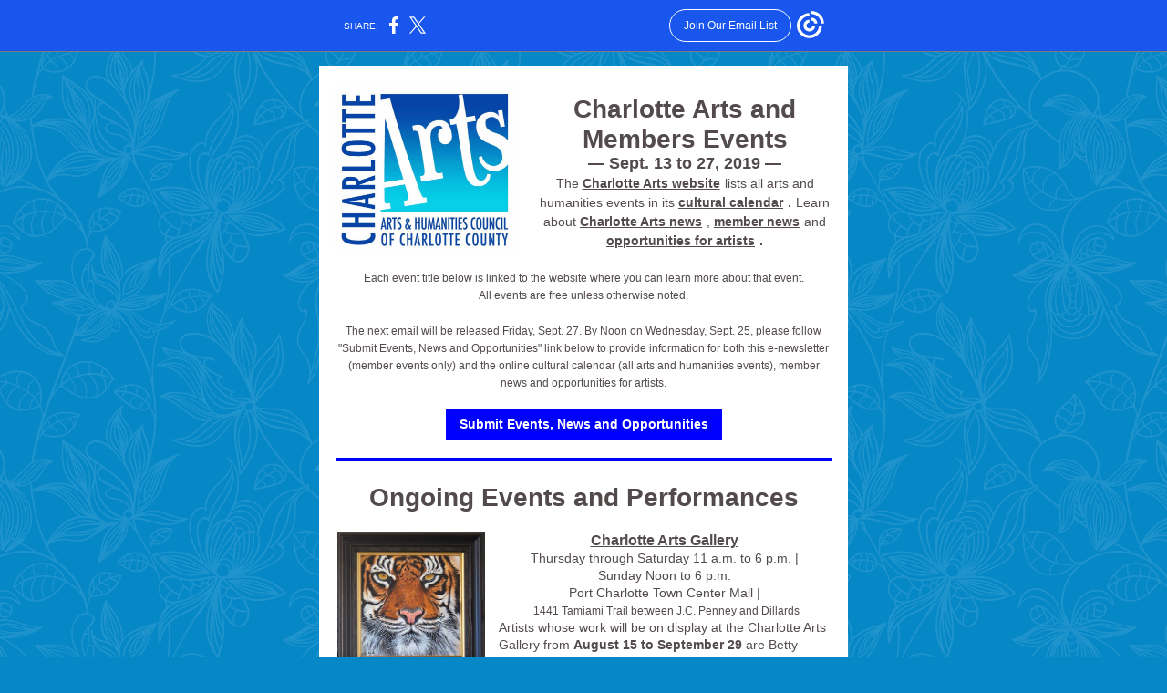

--- FILE ---
content_type: text/html; charset=utf-8
request_url: https://myemail.constantcontact.com/Charlotte-Arts-and-member-events-from-September-13-to-27--2019.html?soid=1102613841553&aid=993VMEsShOY
body_size: 14197
content:
<!DOCTYPE html>
<html xmlns:fb="http://www.facebook.com/2008/fbml">
 <head> 
  <meta content="text/html; charset=utf-8" http-equiv="Content-Type"> 
  <meta content="width=device-width, initial-scale=1.0" name="viewport"> 
  <meta charset="UTF-8"> 
  <meta name="viewport" content="width=device-width, initial-scale=1, maximum-scale=1"> 
  <!--[if gte mso 9]>
<style id="ol-styles">
/* OUTLOOK-SPECIFIC STYLES */
li {
text-indent: -1em;
padding: 0;
margin: 0;
line-height: 1.2;
}
ul, ol {
padding: 0;
margin: 0 0 0 40px;
}
p {
margin: 0;
padding: 0;
margin-bottom: 0;
}
sup {
font-size: 85% !important;
}
sub {
font-size: 85% !important;
}
</style>
<![endif]--> 
  <style id="template-styles-head" data-premailer="ignore">
.footer-main-width {
width: 590px!important;
max-width: 590px;
}
table {
border-collapse: collapse;
table-layout: fixed;
}
.bgimage {
table-layout: auto;
}
.preheader-container {
color: transparent;
display: none;
font-size: 1px;
line-height: 1px;
max-height: 0px;
max-width: 0px;
opacity: 0;
overflow: hidden;
}
/* LIST AND p STYLE OVERRIDES */
.editor-text p {
margin: 0;
padding: 0;
margin-bottom: 0;
}
.editor-text ul,
.editor-text ol {
padding: 0;
margin: 0 0 0 40px;
}
.editor-text li {
padding: 0;
margin: 0;
line-height: 1.2;
}
/* ==================================================
CLIENT/BROWSER SPECIFIC OVERRIDES
================================================== */
/* IE: correctly scale images with w/h attbs */
img {
-ms-interpolation-mode: bicubic;
}
/* Text Link Style Reset */
a {
text-decoration: underline;
}
/* iOS: Autolink styles inherited */
a[x-apple-data-detectors] {
text-decoration: underline !important;
font-size: inherit !important;
font-family: inherit !important;
font-weight: inherit !important;
line-height: inherit !important;
color: inherit !important;
}
/* FF/Chrome: Smooth font rendering */
.editor-text, .MainTextFullWidth {
-webkit-font-smoothing: antialiased;
-moz-osx-font-smoothing: grayscale;
}
/* Gmail/Web viewport fix */
u + .body .template-body {
width: 590px;
}
@media only screen and (max-width:480px) {
u + .body .template-body {
width: 100% !important;
}
}
/* Office365/Outlook.com image reset */
[office365] button, [office365] .divider-base div, [office365] .spacer-base div, [office365] .editor-image div { display: block !important; }
</style> 
  <style>@media only screen and (max-width:480px) {
table {
border-collapse: collapse;
}
.main-width {
width: 100% !important;
}
.mobile-hidden {
display: none !important;
}
td.OneColumnMobile {
display: block !important;
}
.OneColumnMobile {
width: 100% !important;
}
td.editor-col .editor-text {
padding-left: 20px !important; padding-right: 20px !important;
}
td.editor-col .editor-image.editor-image-hspace-on td {
padding-left: 20px !important; padding-right: 20px !important;
}
td.editor-col .editor-button-container {
padding-left: 20px !important; padding-right: 20px !important;
}
td.editor-col .editor-social td {
padding-left: 20px !important; padding-right: 20px !important;
}
td.editor-col .block-margin {
padding-left: 20px !important; padding-right: 20px !important;
}
td.editor-col td.block-margin .editor-text {
padding-left: 0px !important; padding-right: 0px !important;
}
td.editor-col td.block-margin .editor-image.editor-image-hspace-on td {
padding-left: 0px !important; padding-right: 0px !important;
}
td.editor-col td.block-margin .editor-button-container {
padding-left: 0px !important; padding-right: 0px !important;
}
td.editor-col td.block-margin .editor-social td {
padding-left: 0px !important; padding-right: 0px !important;
}
.editor-button td > table tr > td {
padding: 0px 0px 0px 0px !important;
}
.editor-button td > table tr > td td {
padding: 9px 15px 10px 15px !important;
}
.layout {
padding: 15px 9px 15px 9px !important;
}
.layout-container-border {
padding: 0px 0px 0px 0px !important;
}
.layout-container {
padding: 0px 0px 0px 0px !important;
}
.editor-image img {
width: auto !important; margin-left: auto !important; margin-right: auto !important;
}
.editor-image .image-cell {
padding-bottom: 15px !important;
}
.editor-text {
font-size: 16px !important;
}
.section-headline-text {
font-size: 24px !important;
}
.headline-text {
font-size: 24px !important;
}
.subheadline-text {
font-size: 20px !important;
}
.feature {
padding-top: 0px !important; padding-bottom: 0px !important;
}
.layout-outer {
padding: 0px 20px !important;
}
.feature-heading-text {
font-size: 20px !important;
}
.feature-text {
font-size: 16px !important;
}
.split.editor-col {
margin-top: 0px !important;
}
.split.editor-col ~ .split.editor-col {
margin-top: 10px !important;
}
.split-layout-margin {
padding: 0px 20px !important;
}
.article {
padding-top: 0px !important; padding-bottom: 0px !important;
}
.article-heading-text {
font-size: 20px !important;
}
.article-text {
font-size: 16px !important;
}
.social-container {
text-align: center !important;
}
.social-text {
font-size: 14px !important;
}
.cpn-heading-text {
font-size: 28px !important;
}
.editor-cpn-heading-text {
font-size: 28px !important;
}
td.col-divided .editor-col {
border-right: 0px solid #0000FF !important; border-bottom: 1px solid #0000FF !important;
}
td.col-divided td.editor-col:last-of-type {
border-bottom: 0 !important;
}
.col-divided {
padding: 0 20px !important;
}
td.col-divided .editor-col .editor-text {
padding-left: 0px !important; padding-right: 0px !important;
}
td.col-divided .editor-col .editor-image.editor-image-hspace-on td {
padding-left: 0px !important; padding-right: 0px !important;
}
td.col-divided .editor-col .editor-button-container {
padding-left: 0px !important; padding-right: 0px !important;
}
td.col-divided .editor-col .editor-social td {
padding-left: 0px !important; padding-right: 0px !important;
}
td.col-divided .editor-col .block-margin {
padding-left: 0px !important; padding-right: 0px !important;
}
.action-block .poll-answer {
width: 100% !important; display: block !important;
}
.action-block .poll-button {
width: 100% !important;
}
div.MobileFooter {
font-size: 11px !important;
}
td.FooterMobile {
padding: 0px 10px 0px 10px !important;
}
td.MainCenter {
width: 100% !important;
}
table.MainSide {
display: none !important;
}
img.MainSide {
display: none !important;
}
td.MainSide {
display: none !important;
}
.rsvp-button-inner {
padding: 0px 0px 10px 0px !important;
}
.rsvp-button-outer {
width: 100% !important; max-width: 100% !important;
}
.action-block .poll-answer {
width: 100% !important; display: block !important;
}
.action-block .poll-button {
width: 100% !important;
}
div.MobileFooter {
font-size: 11px !important;
}
td.FooterMobile {
padding: 0px 10px 0px 10px !important;
}
td.MainCenter {
width: 100% !important;
}
table.MainSide {
display: none !important;
}
img.MainSide {
display: none !important;
}
td.MainSide {
display: none !important;
}
.rsvp-button-inner {
padding: 0px 0px 10px 0px !important;
}
.rsvp-button-outer {
width: 100% !important; max-width: 100% !important;
}
.action-block .poll-answer {
width: 100% !important; display: block !important;
}
.action-block .poll-button {
width: 100% !important;
}
div.MobileFooter {
font-size: 11px !important;
}
td.FooterMobile {
padding: 0px 10px 0px 10px !important;
}
td.MainCenter {
width: 100% !important;
}
table.MainSide {
display: none !important;
}
img.MainSide {
display: none !important;
}
td.MainSide {
display: none !important;
}
.rsvp-button-inner {
padding: 0px 0px 10px 0px !important;
}
.rsvp-button-outer {
width: 100% !important; max-width: 100% !important;
}
.cpn-heading-text {
font-size: 28px !important;
}
.editor-cpn-heading-text {
font-size: 28px !important;
}
.action-block .poll-answer {
width: 100% !important; display: block !important;
}
.action-block .poll-button {
width: 100% !important;
}
div.MobileFooter {
font-size: 11px !important;
}
td.FooterMobile {
padding: 0px 10px 0px 10px !important;
}
td.MainCenter {
width: 100% !important;
}
table.MainSide {
display: none !important;
}
img.MainSide {
display: none !important;
}
td.MainSide {
display: none !important;
}
.rsvp-button-inner {
padding: 0px 0px 10px 0px !important;
}
.rsvp-button-outer {
width: 100% !important; max-width: 100% !important;
}
.cpn-heading-text {
font-size: 28px !important;
}
.action-block .poll-answer {
width: 100% !important; display: block !important;
}
.action-block .poll-button {
width: 100% !important;
}
div.MobileFooter {
font-size: 11px !important;
}
td.FooterMobile {
padding: 0px 10px 0px 10px !important;
}
td.MainCenter {
width: 100% !important;
}
table.MainSide {
display: none !important;
}
img.MainSide {
display: none !important;
}
td.MainSide {
display: none !important;
}
.rsvp-button-inner {
padding: 0px 0px 10px 0px !important;
}
.rsvp-button-outer {
width: 100% !important; max-width: 100% !important;
}
.footer-main-width {
width: 100% !important;
}
.footer-mobile-hidden {
display: none !important;
}
.footer-mobile-hidden {
display: none !important;
}
.footer-column {
display: block !important;
}
.footer-mobile-stack {
display: block !important;
}
.footer-mobile-stack-padding {
padding-top: 3px;
}
}
@media only screen and (max-width:320px) {
.layout {
padding: 0px 0px 0px 0px !important;
}
}
@media screen {
@font-face {
font-family: ''; font-style: normal; font-weight: 400; src: local(''), local(''), url() format(''); unicode-range: U+0000-00FF, U+0131, U+0152-0153, U+02C6, U+02DA, U+02DC, U+2000-206F, U+2074, U+20AC, U+2212, U+2215;
}
}
</style> 
  <title>Charlotte Arts and member events from September 13 to 27, 2019</title>
 <script type="text/javascript">
var __plink_targets = {
"linkedin.post": "https://s.rs6.net/t?sid=1102613841553&e=993VMEsShOY&c=4&r=1",
"addthis.share": "https://s.rs6.net/t?sid=1102613841553&e=993VMEsShOY&c=5&r=1",
"facebook.like": "https://s.rs6.net/t?sid=1102613841553&e=993VMEsShOY&c=2&r=0",
"twitter.tweet": "https://s.rs6.net/t?sid=1102613841553&e=993VMEsShOY&c=3&r=1",
"x.tweet": "https://s.rs6.net/t?sid=1102613841553&e=993VMEsShOY&c=3&r=1",
"facebook.share": "https://s.rs6.net/t?sid=1102613841553&e=993VMEsShOY&c=1&r=1",
"facebook.send": "https://s.rs6.net/t?sid=1102613841553&e=993VMEsShOY&c=6&r=0",
"permalink.view": "https://s.rs6.net/t?sid=1102613841553&e=993VMEsShOY&c=0&r=0"
};
</script>
<script type="text/javascript" src="https://myemail-op.constantcontact.com/page/js/campaignPage.js?soid=rubqo7cab&visitorHost=https%3A%2F%2Fvisitor.constantcontact.com&pageName=Charlotte%20Arts%20and%20member%20events%20from%20September%2013%20to%2027%2C%202019"></script>
</head> 
 <body class="body" align="center" style="width: 100%; min-width: 100%; -webkit-text-size-adjust: 100%; -ms-text-size-adjust: 100%; background-color: #0687C6; margin: 0px; padding: 0px;" bgcolor="#0687C6"> 
  <table class="template-body" border="0" cellpadding="0" cellspacing="0" style="text-align: center; min-width: 100%;" width="100%"> 
   <tbody>
    <tr> 
     <td class="preheader-container"> 
      <div> 
       <div id="preheader" style="display: none; font-size: 1px; color: transparent; line-height: 1px; max-height: 0px; max-width: 0px; opacity: 0; overflow: hidden;"> 
        <span data-entity-ref="preheader"> Charlotte County's only "united arts" agency</span> 
       </div> 
      </div> </td> 
    </tr> 
    <tr> 
     <td class="template-shell-container" align="center"> 
      <div class="bgcolor" style="background-color: #0687C6;"> 
       <!--[if gte mso 9]>
<v:background xmlns:v="urn:schemas-microsoft-com:vml" fill="t">
<v:fill type="tile" src="https://imgssl.constantcontact.com/letters/images/backgrounds/flowers.png" color="#0687C6" ></v:fill>
</v:background>
<![endif]--> 
       <table class="bgimage" width="100%" cellspacing="0" cellpadding="0" border="0" style="background: url('https://imgssl.constantcontact.com/letters/images/backgrounds/flowers.png') repeat top left;" background="https://imgssl.constantcontact.com/letters/images/backgrounds/flowers.png"> 
        <tbody> 
         <tr> 
          <td align="center"> 
           <table class="main-width" width="590" cellspacing="0" cellpadding="0" border="0" align="center" style="width: 590px;"> 
            <tbody> 
             <tr> 
              <td class="layout" valign="top" align="center" style="padding: 15px 5px;"> 
               <table width="100%" cellspacing="0" cellpadding="0" border="0" align="center"> 
                <tbody> 
                 <tr> 
                  <td class="layout-container-border" valign="top" align="center" style="background-color: #0000FF; padding: 0px;" bgcolor="#0000FF"> 
                   <table width="100%" cellspacing="0" cellpadding="0" border="0" align="center" style="background-color: #0000FF;" bgcolor="#0000FF"> 
                    <tbody> 
                     <tr> 
                      <td class="layout-container" valign="top" align="center" style="background-color: #ffffff; padding: 0;" bgcolor="#ffffff"> 
                       <div class=""> 
                        <table class="galileo-ap-layout-editor" width="100%" cellspacing="0" cellpadding="0" border="0" style="min-width: 100%;"> 
                         <tbody> 
                          <tr> 
                           <td class="spacer editor-col OneColumnMobile" width="100%" valign="top" align="left"> 
                            <div class="gl-contains-spacer"> 
                             <table class="editor-spacer" width="100%" cellspacing="0" cellpadding="0" border="0"> 
                              <tbody> 
                               <tr> 
                                <td class="spacer-container" valign="top" align="center"> 
                                 <table width="100%" cellspacing="0" cellpadding="0" border="0"> 
                                  <tbody> 
                                   <tr> 
                                    <td class="spacer-base" style="padding-bottom: 20px; height: 1px; line-height: 1px;" width="100%" valign="top" align="center"> 
                                     <div>
                                      <img alt="" src="https://imgssl.constantcontact.com/letters/images/sys/S.gif" width="5" vspace="0" hspace="0" height="1" border="0" style="display: block; height: 1px; width: 5px;">
                                     </div> </td> 
                                   </tr> 
                                  </tbody> 
                                 </table> </td> 
                               </tr> 
                              </tbody> 
                             </table> 
                            </div> </td> 
                          </tr> 
                         </tbody> 
                        </table> 
                        <table class="galileo-ap-layout-editor" width="100%" cellspacing="0" cellpadding="0" border="0" style="min-width: 100%;"> 
                         <tbody> 
                          <tr> 
                           <td class="article editor-col OneColumnMobile" width="40%" valign="top" align="left"> 
                            <div>
                             <div class="column-resize-bar"> 
                              <span class="line"></span> 
                              <span class="grabber"></span> 
                             </div>
                            </div> 
                            <div class="gl-contains-image"> 
                             <table class="editor-image" width="100%" cellspacing="0" cellpadding="0" border="0"> 
                              <tbody> 
                               <tr> 
                                <td valign="top" align="center" style="padding-top: 0px; padding-bottom: 0px;"> 
                                 <div class="publish-container"> 
                                  <a href="https://charlottearts.org"> <img alt="" class="" style="display: block; height: auto; max-width: 100%;" src="http://files.constantcontact.com/19608e8b001/7c70d9ef-6c69-41fe-8103-73b51faeb157.jpg" width="200" vspace="0" hspace="0" border="0"> </a> 
                                 </div> </td> 
                               </tr> 
                              </tbody> 
                             </table> 
                            </div> </td> 
                           <td class="article editor-col OneColumnMobile" width="60%" valign="top" align="left"> 
                            <div class="gl-contains-text"> 
                             <table width="100%" cellspacing="0" cellpadding="0" border="0"> 
                              <tbody> 
                               <tr> 
                                <td class="editor-text article-heading-text" valign="top" align="left" style="font-family: Arial, Verdana, Helvetica, sans-serif; font-size: 18px; color: #524a4b; text-align: left; display: block; word-wrap: break-word; line-height: 1.2; font-weight: bold; padding: 10px 20px 10px 10px;"> 
                                 <div></div> 
                                 <div class="text-container galileo-ap-content-editor">
                                  <div> 
                                   <div style="text-align: center;" align="center">
                                    <span style="font-size: 28px;">﻿Charlotte Arts and Members Events</span>
                                   </div> 
                                   <div style="text-align: center;" align="center">
                                    <span style="font-size: 18px;">— Sept. 13 to 27, 2019 —</span>
                                   </div> 
                                   <div style="text-align: center;" align="center"> 
                                    <span style="font-size: 14px; font-weight: normal;">The </span>
                                    <a href="http://www.charlottearts.org/" target="_blank" style="font-size: 14px; font-weight: bold; color: #524a4b; font-style: normal; text-decoration: underline;">Charlotte Arts website</a>
                                    <span style="font-size: 14px; font-weight: bold;"> </span>
                                    <span style="font-size: 14px; font-weight: normal;">lists all arts and humanities events in its </span>
                                    <a href="https://calendar.google.com/calendar/embed?src=6jjakmf4ash5bjdvp5osca3u04@group.calendar.google.com&amp;ctz=America/New_York" target="_blank" style="font-size: 14px; font-weight: bold; color: #524a4b; font-style: normal; text-decoration: underline;">cultural calendar</a>
                                    <span style="font-size: 14px; font-weight: bold;">.</span>
                                    <span style="font-size: 14px; font-weight: normal;"> Learn about </span>
                                    <a href="https://www.charlottearts.org/news/about-us/" target="_blank" style="font-size: 14px; font-weight: bold; color: #524a4b; font-style: normal; text-decoration: underline;">Charlotte Arts news</a>
                                    <span style="font-size: 14px; font-weight: normal;">, </span>
                                    <a href="https://www.charlottearts.org/news/art/" target="_blank" style="font-size: 14px; font-weight: bold; color: #524a4b; font-style: normal; text-decoration: underline;">member news</a>
                                    <span style="font-size: 14px; font-weight: bold;"> </span>
                                    <span style="font-size: 14px; font-weight: normal;">and </span>
                                    <a href="https://www.charlottearts.org/news/opportunities/" target="_blank" style="font-size: 14px; font-weight: bold; color: #524a4b; font-style: normal; text-decoration: underline;">opportunities for artists</a>
                                    <span style="font-size: 14px; font-weight: bold;">.</span> 
                                   </div> 
                                  </div>
                                 </div> </td> 
                               </tr> 
                              </tbody> 
                             </table> 
                            </div> </td> 
                          </tr> 
                         </tbody> 
                        </table> 
                        <table class="galileo-ap-layout-editor" width="100%" cellspacing="0" cellpadding="0" border="0" style="min-width: 100%;"> 
                         <tbody> 
                          <tr> 
                           <td class=" editor-col OneColumnMobile" width="100%" valign="top" align=""> 
                            <div class="gl-contains-text"> 
                             <table width="100%" cellspacing="0" cellpadding="0" border="0"> 
                              <tbody> 
                               <tr> 
                                <td class="editor-text article-text" valign="top" align="left" style="font-family: Arial, Verdana, Helvetica, sans-serif; font-size: 16px; color: #524a4b; text-align: left; display: block; word-wrap: break-word; line-height: 1.2; padding: 10px 20px;"> 
                                 <div></div> 
                                 <div class="text-container galileo-ap-content-editor">
                                  <div> 
                                   <div style="text-align: center;" align="center"> 
                                    <span style="font-size: 12px;">Each event </span>
                                    <span style="font-size: 12px; font-family: Arial, Verdana, Helvetica, sans-serif;">title below is linked to the website where you can learn more about that event.</span> 
                                   </div> 
                                   <div style="text-align: center;" align="center">
                                    <span style="font-size: 12px;">All events are free unless otherwise noted.</span>
                                   </div> 
                                  </div>
                                 </div> </td> 
                               </tr> 
                              </tbody> 
                             </table> 
                            </div> </td> 
                          </tr> 
                         </tbody> 
                        </table> 
                        <table class="galileo-ap-layout-editor" width="100%" cellspacing="0" cellpadding="0" border="0" style="min-width: 100%;"> 
                         <tbody> 
                          <tr> 
                           <td class=" editor-col OneColumnMobile" width="100%" valign="top" align=""> 
                            <div class="gl-contains-text"> 
                             <table width="100%" cellspacing="0" cellpadding="0" border="0"> 
                              <tbody> 
                               <tr> 
                                <td class="editor-text article-text" valign="top" align="left" style="font-family: Arial, Verdana, Helvetica, sans-serif; font-size: 16px; color: #524a4b; text-align: left; display: block; word-wrap: break-word; line-height: 1.2; padding: 10px 20px;"> 
                                 <div></div> 
                                 <div class="text-container galileo-ap-content-editor">
                                  <div>
                                   <div style="text-align: center;" align="center">
                                    <span style="font-size: 12px;">The next email will be released Friday, Sept. 27. By Noon on Wednesday, Sept. 25, please follow "Submit Events, News and Opportunities" link below to provide information for both this e-newsletter (member events only) and the online cultural calendar (all arts and humanities events), member news and opportunities for artists.</span>
                                   </div>
                                  </div>
                                 </div> </td> 
                               </tr> 
                              </tbody> 
                             </table> 
                            </div> </td> 
                          </tr> 
                         </tbody> 
                        </table> 
                        <table class="galileo-ap-layout-editor" width="100%" cellspacing="0" cellpadding="0" border="0" style="min-width: 100%;"> 
                         <tbody> 
                          <tr> 
                           <td class=" editor-col OneColumnMobile" width="100%" valign="top" align=""> 
                            <div class="gl-contains-button"> 
                             <table class="editor-button" width="100%" cellspacing="0" cellpadding="0" border="0" style="width: 100%; min-width: 100%;"> 
                              <tbody> 
                               <tr> 
                                <td class="editor-button-container editor-button-container " style="font-family: Arial, Verdana, Helvetica, sans-serif; font-size: 14px; font-weight: bold; display: block; color: #FFFFFF; text-decoration: none; padding: 10px 20px;"> 
                                 <table class="galileo-ap-content-editor" style="width: 100%; min-width: 100%;"> 
                                  <tbody> 
                                   <tr> 
                                    <td class="MainTextFullWidthTD" valign="top" align="center" style="font-family: Arial, Verdana, Helvetica, sans-serif; font-size: 14px; font-weight: bold; display: block; color: #FFFFFF; text-decoration: none; padding: 0px;"> 
                                     <table cellspacing="0" cellpadding="0" border="0" style="width: initial; moz-border-radius: 0px; border-radius: 0px; border-spacing: 0; background-color: #0000FF; min-width: initial; padding: 0; border: none;" bgcolor="#0000FF"> 
                                      <tbody> 
                                       <tr> 
                                        <td class="MainTextFullWidthTD" valign="top" align="center" style="font-family: Arial, Verdana, Helvetica, sans-serif; font-size: 14px; font-weight: bold; display: block; color: #FFFFFF; text-decoration: none; padding: 9px 15px 10px;"> 
                                         <div> 
                                          <div class="MainTextFullWidth">
                                           <a href="https://www.surveymonkey.com/r/2019EventsNewsOpps" style="font-family: Arial, Verdana, Helvetica, sans-serif; font-size: 14px; font-weight: bold; display: block; color: #FFFFFF; text-decoration: none;">Submit Events, News and Opportunities</a>
                                          </div> 
                                         </div> </td> 
                                       </tr> 
                                      </tbody> 
                                     </table> </td> 
                                   </tr> 
                                  </tbody> 
                                 </table> </td> 
                               </tr> 
                              </tbody> 
                             </table> 
                            </div> </td> 
                          </tr> 
                         </tbody> 
                        </table> 
                        <table class="galileo-ap-layout-editor" width="100%" cellspacing="0" cellpadding="0" border="0" style="min-width: 100%;"> 
                         <tbody> 
                          <tr> 
                           <td class=" editor-col OneColumnMobile" width="100%" valign="top" align=""> 
                            <div class="gl-contains-divider"> 
                             <table class="editor-divider" width="100%" cellspacing="0" cellpadding="0" border="0" style="min-width: 100%;"> 
                              <tbody> 
                               <tr> 
                                <td class="" valign="top" align="center"> 
                                 <table style="cursor: default; min-width: 100%;" class="galileo-ap-content-editor" width="100%"> 
                                  <tbody> 
                                   <tr> 
                                    <td class="divider-base divider-solid" style="padding: 9px 0px;" width="100%" valign="top" align="center"> 
                                     <table style="width: 94%; min-width: 94%; height: 1px;" cellspacing="0" cellpadding="0" border="0" align="center"> 
                                      <tbody> 
                                       <tr> 
                                        <td style="padding-bottom: 3px; border-bottom-width: medium; border-bottom-style: none; height: 1px; line-height: 1px; background-color: #0000FF;" height="1" align="center" bgcolor="#0000FF"> 
                                         <div>
                                          <img alt="" src="https://imgssl.constantcontact.com/letters/images/1101116784221/S.gif" width="5" vspace="0" hspace="0" height="1" border="0" style="display: block; height: 1px; width: 5px;">
                                         </div> </td> 
                                       </tr> 
                                      </tbody> 
                                     </table> </td> 
                                   </tr> 
                                  </tbody> 
                                 </table> </td> 
                               </tr> 
                              </tbody> 
                             </table> 
                            </div> </td> 
                          </tr> 
                         </tbody> 
                        </table> 
                        <table class="galileo-ap-layout-editor" width="100%" cellspacing="0" cellpadding="0" border="0" style="min-width: 100%;"> 
                         <tbody> 
                          <tr> 
                           <td class=" editor-col OneColumnMobile" width="100%" valign="top" align=""> 
                            <div class="gl-contains-text"> 
                             <table width="100%" cellspacing="0" cellpadding="0" border="0"> 
                              <tbody> 
                               <tr> 
                                <td class="editor-text headline-text" valign="top" align="left" style="font-family: Arial, Verdana, Helvetica, sans-serif; font-size: 32px; color: #524a4b; text-align: center; display: block; word-wrap: break-word; line-height: 1.2; font-weight: bold; padding: 10px 20px;"> 
                                 <div></div> 
                                 <div class="text-container galileo-ap-content-editor">
                                  <div>
                                   <div>
                                    <span style="font-size: 28px;">Ongoing Events and Performances</span>
                                   </div>
                                  </div>
                                 </div> </td> 
                               </tr> 
                              </tbody> 
                             </table> 
                            </div> </td> 
                          </tr> 
                         </tbody> 
                        </table> 
                        <table class="galileo-ap-layout-editor" width="100%" cellspacing="0" cellpadding="0" border="0" style="min-width: 100%;"> 
                         <tbody> 
                          <tr> 
                           <td class=" editor-col OneColumnMobile" width="100%" valign="top" align=""> 
                            <div class="gl-contains-text"> 
                             <table width="100%" cellspacing="0" cellpadding="0" border="0"> 
                              <tbody> 
                               <tr> 
                                <td class="editor-text article-text" valign="top" align="left" style="font-family: Arial, Verdana, Helvetica, sans-serif; font-size: 16px; color: #524a4b; text-align: left; display: block; word-wrap: break-word; line-height: 1.2; padding: 10px 20px;"> 
                                 <div>
                                  <table class="editor-image OneColumnMobile" style="mso-table-rspace: 5.75pt;" cellspacing="0" cellpadding="0" border="0" align="left"> 
                                   <tbody> 
                                    <tr> 
                                     <td class="image-cell " style="padding: 0px;" valign="top" align="center"> 
                                      <div class="publish-container"> 
                                       <img alt="" class="" style="display: block; height: auto; max-width: 100%;" src="https://files.constantcontact.com/19608e8b001/0a36ef98-d529-438f-b82f-5d7b254a556d.jpg" width="162" vspace="0" hspace="0" border="0"> 
                                      </div> </td> 
                                     <td class="mobile-hidden" style="height: 1px; line-height: 1px; padding: 0px;" width="15" valign="top" height="1" align="center"> <img alt="" src="https://imgssl.constantcontact.com/letters/images/sys/S.gif" width="15" vspace="0" hspace="0" height="1" border="0" style="display: block; height: auto; max-width: 100%;"> </td> 
                                    </tr> 
                                    <tr> 
                                     <td class="mobile-hidden" style="height: 5px; line-height: 1px; padding: 0px;" valign="top" height="5" align="center"> <img alt="" src="https://imgssl.constantcontact.com/letters/images/sys/S.gif" width="1" vspace="0" hspace="0" height="5" border="0" style="display: block; height: auto; max-width: 100%;"> </td> 
                                     <td class="mobile-hidden" style="height: 1px; line-height: 1px; padding: 0px;" width="5" valign="top" height="5" align="center"> <img alt="" src="https://imgssl.constantcontact.com/letters/images/sys/S.gif" width="5" vspace="0" hspace="0" height="1" border="0" style="display: block; height: auto; max-width: 100%;"> </td> 
                                    </tr> 
                                   </tbody> 
                                  </table>
                                 </div> 
                                 <div class="text-container galileo-ap-content-editor">
                                  <div> 
                                   <div style="text-align: center;" align="center">
                                    <a href="https://www.charlottearts.org/gallery/" target="_blank" style="font-size: 16px; font-weight: bold; color: #524a4b; font-style: normal; text-decoration: underline;">Charlotte Arts Gallery</a>
                                   </div> 
                                   <div style="text-align: center;" align="center">
                                    <span style="font-size: 14px;">Thursday through Saturday 11 a.m. to 6 p.m. | </span>
                                   </div> 
                                   <div style="text-align: center;" align="center">
                                    <span style="font-size: 14px;">Sunday Noon to 6 p.m.</span>
                                   </div> 
                                   <div style="text-align: center;" align="center"> 
                                    <span style="font-size: 14px;">Port Charlotte Town Center Mall</span>
                                    <span style="font-size: 14px; font-family: Arial, Verdana, Helvetica, sans-serif;"> | </span> 
                                   </div> 
                                   <div style="text-align: center;" align="center"> 
                                    <span style="font-size: 14px; font-family: Arial, Verdana, Helvetica, sans-serif;">﻿</span>
                                    <span style="font-size: 12px; font-family: Arial, Verdana, Helvetica, sans-serif;">1441 Tamiami Trail between J.C. Penney and Dillards</span> 
                                   </div> 
                                   <div> 
                                    <span style="font-size: 14px; font-family: Arial, Verdana, Helvetica, sans-serif;">Artists whose work will be on display at the Charlotte Arts Gallery from </span>
                                    <span style="font-size: 14px; font-family: Arial, Verdana, Helvetica, sans-serif; font-weight: bold;">August 15 to September 29 </span>
                                    <span style="font-size: 14px; font-family: Arial, Verdana, Helvetica, sans-serif;">are&nbsp;Betty Beasley, Shelley Bell, Christine Brunette, Jesse Goodwin, James Hollenbeck, Larry Palmer, and Betty Teramo. See a </span>
                                    <a href="https://www.charlottearts.org/gallery/" target="_blank" style="font-size: 14px; font-family: Arial, Verdana, Helvetica, sans-serif; color: #524a4b; font-weight: normal; font-style: normal; text-decoration: underline;">sample of the artists' work</a>
                                    <span style="font-size: 14px; font-family: Arial, Verdana, Helvetica, sans-serif;">. </span>
                                    <span style="font-size: 14px; font-family: Arial, Verdana, Helvetica, sans-serif; font-weight: bold;">Reception</span>
                                    <span style="font-size: 14px; font-family: Arial, Verdana, Helvetica, sans-serif;">: Sunday, Sept. 15 from 2 to 4 p.m.</span> 
                                   </div> 
                                   <div> 
                                    <span style="font-size: 12px; font-style: italic; font-family: Arial, Verdana, Helvetica, sans-serif;">Tiger </span>
                                    <span style="font-size: 12px; font-family: Arial, Verdana, Helvetica, sans-serif;">by Christine Brunette.</span> 
                                   </div> 
                                   <div>
                                    <br>
                                   </div> 
                                   <div style="text-align: center;" align="center">
                                    <a href="https://www.charlottearts.org/gallery/" target="_blank" style="font-size: 16px; font-weight: bold; color: #524a4b; font-style: normal; text-decoration: underline;">﻿Charlotte Arts Art In Public Places</a>
                                   </div> 
                                   <div style="text-align: center;" align="center"> 
                                    <span style="font-size: 14px;">Free art exhibits by local visual artists at locations throughout the county. Art changes as often as six times a year. </span>
                                    <a href="http://www.charlottearts.org/" target="_blank" style="font-size: 14px; color: #524a4b; font-weight: normal; font-style: normal; text-decoration: underline;">See a sample of their work and learn about the </a>
                                    <a href="http://www.charlottearts.org/" target="_blank" style="font-size: 14px; font-family: Arial, Verdana, Helvetica, sans-serif; color: #524a4b; font-weight: normal; font-style: normal; text-decoration: underline;">locations.</a> 
                                   </div> 
                                   <div style="text-align: center;" align="center">
                                    <span style="font-size: 14px; font-weight: bold;">September and October 2019</span>
                                   </div> 
                                   <ul> 
                                    <li><span style="font-size: 14px; font-family: Arial, Verdana, Helvetica, sans-serif;">Linda Soderquist at Mid-County Library (2050 Forrest Nelson, Port Charlotte)</span></li> 
                                    <li style="font-size: 14px;"><span style="font-size: 14px; font-family: Arial, Verdana, Helvetica, sans-serif;">Maryann Artesani at Cayo Costa Dental (316 Helen Avenue, Punta Gorda)</span></li> 
                                    <li style="font-size: 14px;"><span style="font-size: 14px; font-family: Arial, Verdana, Helvetica, sans-serif;">Larry Palmer and Linda Soderquist at Charlotte Harbor Event &amp; Conference Center (75 Taylor Street, Punta Gorda)</span></li> 
                                    <li style="font-size: 14px;"> <span style="font-size: 14px; font-family: Arial, Verdana, Helvetica, sans-serif;">Becky Van Pelt at Charlotte Memorial Funeral Home (9400 Indian Springs Cemetery Road, Punta Gorda) </span><span style="font-size: 14px; font-family: Arial, Verdana, Helvetica, sans-serif; font-weight: bold;">Reception: </span><span style="font-size: 14px; font-family: Arial, Verdana, Helvetica, sans-serif;">Wednesday, Oct. 2, 5 to 7 p.m.</span> </li> 
                                    <li style="font-size: 14px;"> <span style="font-size: 14px; font-family: Arial, Verdana, Helvetica, sans-serif;">Karen Wood at Kays-Ponger Uselton Funeral Home (635 East Marion Avenue, Punta Gorda) </span><span style="font-size: 14px; font-family: Arial, Verdana, Helvetica, sans-serif; font-weight: bold;">Reception</span><span style="font-size: 14px; font-family: Arial, Verdana, Helvetica, sans-serif;">: Wednesday, Oct. 16, 5 to 7 p.m.</span> </li> 
                                    <li style="font-size: 14px;"><span style="font-size: 14px; font-family: Arial, Verdana, Helvetica, sans-serif;">Kelly Reark at Charlotte County Administration (18500 Murdock Circle, Port Charlotte)</span></li> 
                                    <li style="font-size: 14px;"><span style="font-size: 14px; font-family: Arial, Verdana, Helvetica, sans-serif;">Larry Palmer, Sandra Manzke and Mary Lundeberg at Punta Gorda Airport (28000 Airport Road, Punta Gorda)</span></li> 
                                    <li><span style="font-size: 14px; font-family: Arial, Verdana, Helvetica, sans-serif;">Nancy Thomas at Port Charlotte Library (2280 Aaron Street, Port Charlotte)</span></li> 
                                   </ul> 
                                  </div>
                                 </div> </td> 
                               </tr> 
                              </tbody> 
                             </table> 
                            </div> </td> 
                          </tr> 
                         </tbody> 
                        </table> 
                        <table class="galileo-ap-layout-editor" width="100%" cellspacing="0" cellpadding="0" border="0" style="min-width: 100%;"> 
                         <tbody> 
                          <tr> 
                           <td class=" editor-col OneColumnMobile" width="100%" valign="top" align=""> 
                            <div class="gl-contains-text"> 
                             <table width="100%" cellspacing="0" cellpadding="0" border="0"> 
                              <tbody> 
                               <tr> 
                                <td class="editor-text two-column-text" valign="top" align="left" style="font-family: Arial, Verdana, Helvetica, sans-serif; font-size: 14px; color: #524a4b; text-align: left; display: block; word-wrap: break-word; line-height: 1.2; padding: 10px 20px;"> 
                                 <div>
                                  <table class="editor-image OneColumnMobile" style="mso-table-rspace: 5.75pt;" cellspacing="0" cellpadding="0" border="0" align="left"> 
                                   <tbody> 
                                    <tr> 
                                     <td class="image-cell " style="padding: 0px;" valign="top" align="center"> 
                                      <div class="publish-container"> 
                                       <img alt="" class="" style="display: block; height: auto; max-width: 100%;" src="https://files.constantcontact.com/19608e8b001/153eb91e-4ad1-48a6-a0ff-934da30265b9.jpg" width="138" vspace="0" hspace="0" border="0"> 
                                      </div> </td> 
                                     <td class="mobile-hidden" style="height: 1px; line-height: 1px; padding: 0px;" width="15" valign="top" height="1" align="center"> <img alt="" src="https://imgssl.constantcontact.com/letters/images/sys/S.gif" width="15" vspace="0" hspace="0" height="1" border="0" style="display: block; height: auto; max-width: 100%;"> </td> 
                                    </tr> 
                                    <tr> 
                                     <td class="mobile-hidden" style="height: 5px; line-height: 1px; padding: 0px;" valign="top" height="5" align="center"> <img alt="" src="https://imgssl.constantcontact.com/letters/images/sys/S.gif" width="1" vspace="0" hspace="0" height="5" border="0" style="display: block; height: auto; max-width: 100%;"> </td> 
                                     <td class="mobile-hidden" style="height: 1px; line-height: 1px; padding: 0px;" width="5" valign="top" height="5" align="center"> <img alt="" src="https://imgssl.constantcontact.com/letters/images/sys/S.gif" width="5" vspace="0" hspace="0" height="1" border="0" style="display: block; height: auto; max-width: 100%;"> </td> 
                                    </tr> 
                                   </tbody> 
                                  </table>
                                 </div> 
                                 <div class="text-container galileo-ap-content-editor">
                                  <div> 
                                   <div style="text-align: center;" align="center">
                                    <a href="http://www.seagrapegallery.com/" target="_blank" style="font-size: 16px; font-weight: bold; color: #524a4b; font-style: normal; text-decoration: underline;">Sea Grape Gallery Exhibits</a>
                                   </div> 
                                   <div style="text-align: center;" align="center">
                                    <span style="font-weight: bold;">Sept. 5 to Oct. 3: Vicki Glynn, watercolorist, and Nancy Griffin, basket and box artist</span>
                                   </div> 
                                   <div style="text-align: center;" align="center">
                                    <span style="font-size: 14px;">Tuesday to Friday, 10 a.m. to 5 p.m. | </span>
                                   </div> 
                                   <div style="text-align: center;" align="center">
                                    <span style="font-size: 14px;"> Saturday, 10 a.m. to 4 p.m.</span>
                                   </div> 
                                   <div style="text-align: center;" align="center">
                                    <span style="font-size: 14px;">113 West Marion Avenue, Punta Gorda</span>
                                   </div> 
                                   <div> 
                                    <span style="font-size: 12px; font-style: italic;">Mardi Gras </span>
                                    <span style="font-size: 12px;">by Nancy Griffin.</span> 
                                   </div> 
                                   <div>
                                    <br>
                                   </div> 
                                   <div style="text-align: center;" align="center">
                                    <a href="http://www.northportartcenter.org" target="_blank" style="font-size: 16px; font-weight: bold; color: #524a4b; font-style: normal; text-decoration: underline;">North Port Art Center Exhibit</a>
                                   </div> 
                                   <div style="text-align: center;" align="center">
                                    Monday to Friday 9 a.m. to 4 p.m.
                                   </div> 
                                   <div style="text-align: center;" align="center">
                                    5950 Sam Shapos Way, North Port
                                   </div> 
                                  </div>
                                 </div> </td> 
                               </tr> 
                              </tbody> 
                             </table> 
                            </div> </td> 
                          </tr> 
                         </tbody> 
                        </table> 
                        <table class="galileo-ap-layout-editor" width="100%" cellspacing="0" cellpadding="0" border="0" style="min-width: 100%;"> 
                         <tbody> 
                          <tr> 
                           <td class=" editor-col OneColumnMobile" width="100%" valign="top" align=""> 
                            <div class="gl-contains-text"> 
                             <table width="100%" cellspacing="0" cellpadding="0" border="0"> 
                              <tbody> 
                               <tr> 
                                <td class="editor-text two-column-text" valign="top" align="left" style="font-family: Arial, Verdana, Helvetica, sans-serif; font-size: 14px; color: #524a4b; text-align: left; display: block; word-wrap: break-word; line-height: 1.2; padding: 10px 20px;"> 
                                 <div>
                                  <table class="editor-image OneColumnMobile" style="mso-table-rspace: 5.75pt;" cellspacing="0" cellpadding="0" border="0" align="right"> 
                                   <tbody> 
                                    <tr> 
                                     <td class="mobile-hidden" style="height: 1px; line-height: 1px; padding: 0px;" width="15" valign="top" height="1" align="center"> <img alt="" src="https://imgssl.constantcontact.com/letters/images/sys/S.gif" width="15" vspace="0" hspace="0" height="1" border="0" style="display: block; height: auto; max-width: 100%;"> </td> 
                                     <td class="image-cell " style="padding: 0px;" valign="top" align="center"> 
                                      <div class="publish-container"> 
                                       <img alt="" class="" style="display: block; height: auto; max-width: 100%;" src="https://files.constantcontact.com/19608e8b001/848bed36-05e7-447e-830d-4a2f96c94797.jpg" width="187" vspace="0" hspace="0" border="0"> 
                                      </div> </td> 
                                    </tr> 
                                    <tr> 
                                     <td class="mobile-hidden" style="height: 1px; line-height: 1px; padding: 0px;" width="5" valign="top" height="5" align="center"> <img alt="" src="https://imgssl.constantcontact.com/letters/images/sys/S.gif" width="5" vspace="0" hspace="0" height="1" border="0" style="display: block; height: auto; max-width: 100%;"> </td> 
                                     <td class="mobile-hidden" style="height: 5px; line-height: 1px; padding: 0px;" valign="top" height="5" align="center"> <img alt="" src="https://imgssl.constantcontact.com/letters/images/sys/S.gif" width="1" vspace="0" hspace="0" height="5" border="0" style="display: block; height: auto; max-width: 100%;"> </td> 
                                    </tr> 
                                   </tbody> 
                                  </table>
                                 </div> 
                                 <div class="text-container galileo-ap-content-editor">
                                  <div> 
                                   <div style="text-align: center;" align="center">
                                    <a href="http://www.visualartcenter.org/" target="_blank" style="font-size: 16px; font-weight: bold; color: #524a4b; font-style: normal; text-decoration: underline;">Visual Arts Center Exhibits</a>
                                   </div> 
                                   <div style="text-align: center;" align="center">
                                    <span style="font-size: 14px; font-family: Arial, Verdana, Helvetica, sans-serif;">210 Maud Street, Punta Gorda</span>
                                   </div> 
                                   <div style="text-align: center;" align="center">
                                    <span style="font-size: 14px; font-family: Arial, Verdana, Helvetica, sans-serif;">Sept. 10 to Oct. 3</span>
                                   </div> 
                                   <div style="text-align: center;" align="center">
                                    <span style="font-size: 14px; font-family: Arial, Verdana, Helvetica, sans-serif;">Monday to Friday, 9 a.m. to 4 p.m. | </span>
                                   </div> 
                                   <div style="text-align: center;" align="center">
                                    <span style="font-size: 14px; font-family: Arial, Verdana, Helvetica, sans-serif;">Saturday, 10 a.m. to 2 p.m. </span>
                                   </div> 
                                   <div> 
                                    <span style="font-size: 14px; font-family: Arial, Verdana, Helvetica, sans-serif;">Main Gallery: </span>
                                    <span style="font-size: 14px; font-family: Arial, Verdana, Helvetica, sans-serif; font-style: italic;">Color</span>
                                    <span style="font-size: 14px; font-family: Arial, Verdana, Helvetica, sans-serif;">! Color is splashed across all types of 2D and 3D media from paintings to sculptures, pottery, jewelry, and more! </span> 
                                   </div> 
                                   <div> 
                                    <span style="font-size: 14px; font-family: Arial, Verdana, Helvetica, sans-serif;">Goff Gallery:</span>
                                    <span style="font-size: 14px; font-family: Arial, Verdana, Helvetica, sans-serif; font-style: italic;"> Black &amp; White </span>
                                    <span style="font-size: 14px; font-family: Arial, Verdana, Helvetica, sans-serif;">Sometimes it's about what you leave out.</span> 
                                   </div> 
                                   <div>
                                    Rebecca Hall to Oct. 4: Lionel Lewis
                                   </div> 
                                   <div style="text-align: right;" align="right"> 
                                    <span style="font-size: 12px; font-style: italic;">Inspired </span>
                                    <span style="font-size: 12px;">by Jill Lindsay in </span>
                                    <span style="font-size: 12px; font-style: italic;">Color!</span> 
                                   </div> 
                                   <div style="text-align: center;" align="center">
                                    <span style="font-weight: bold;">Visual Arts Center Off-Site Exhibits</span>
                                   </div> 
                                   <ul> 
                                    <li>The Wyvern Hotel (101 East Retta Esplanade, Punta Gorda)<span style="color: rgb(82, 74, 75);"> </span><span style="color: rgb(82, 74, 75); font-weight: bold;">Reception</span><span style="color: rgb(82, 74, 75);">: Tuesday, Sept. 17, 6 p.m.</span> </li> 
                                    <li>Nix &amp; Associates Real Estate (2421 Shreve St, Unit 111, Punta Gorda)</li> 
                                   </ul> 
                                  </div>
                                 </div> </td> 
                               </tr> 
                              </tbody> 
                             </table> 
                            </div> </td> 
                          </tr> 
                         </tbody> 
                        </table> 
                        <table class="galileo-ap-layout-editor" width="100%" cellspacing="0" cellpadding="0" border="0" style="min-width: 100%;"> 
                         <tbody> 
                          <tr> 
                           <td class=" editor-col OneColumnMobile" width="100%" valign="top" align=""> 
                            <div class="gl-contains-divider"> 
                             <table class="editor-divider" width="100%" cellspacing="0" cellpadding="0" border="0" style="min-width: 100%;"> 
                              <tbody> 
                               <tr> 
                                <td class="" valign="top" align="center"> 
                                 <table style="cursor: default; min-width: 100%;" class="galileo-ap-content-editor" width="100%"> 
                                  <tbody> 
                                   <tr> 
                                    <td class="divider-base divider-solid" style="padding: 9px 0px;" width="100%" valign="top" align="center"> 
                                     <table style="width: 94%; min-width: 94%; height: 1px;" cellspacing="0" cellpadding="0" border="0" align="center"> 
                                      <tbody> 
                                       <tr> 
                                        <td style="padding-bottom: 3px; border-bottom-width: medium; border-bottom-style: none; height: 1px; line-height: 1px; background-color: #0000FF;" height="1" align="center" bgcolor="#0000FF"> 
                                         <div>
                                          <img alt="" src="https://imgssl.constantcontact.com/letters/images/1101116784221/S.gif" width="5" vspace="0" hspace="0" height="1" border="0" style="display: block; height: 1px; width: 5px;">
                                         </div> </td> 
                                       </tr> 
                                      </tbody> 
                                     </table> </td> 
                                   </tr> 
                                  </tbody> 
                                 </table> </td> 
                               </tr> 
                              </tbody> 
                             </table> 
                            </div> </td> 
                          </tr> 
                         </tbody> 
                        </table> 
                        <table class="galileo-ap-layout-editor" width="100%" cellspacing="0" cellpadding="0" border="0" style="min-width: 100%;"> 
                         <tbody> 
                          <tr> 
                           <td class=" editor-col OneColumnMobile" width="100%" valign="top" align=""> 
                            <div class="gl-contains-text"> 
                             <table width="100%" cellspacing="0" cellpadding="0" border="0"> 
                              <tbody> 
                               <tr> 
                                <td class="editor-text editor-text " valign="top" align="left" style="font-family: Arial, Verdana, Helvetica, sans-serif; font-size: 14px; color: #524a4b; text-align: left; display: block; word-wrap: break-word; line-height: 1.2; padding: 10px 20px;"> 
                                 <div>
                                  <table class="editor-image OneColumnMobile" style="mso-table-rspace: 5.75pt;" cellspacing="0" cellpadding="0" border="0" align="right"> 
                                   <tbody> 
                                    <tr> 
                                     <td class="mobile-hidden" style="height: 1px; line-height: 1px; padding: 0px;" width="15" valign="top" height="1" align="center"> <img alt="" src="https://imgssl.constantcontact.com/letters/images/sys/S.gif" width="15" vspace="0" hspace="0" height="1" border="0" style="display: block; height: auto; max-width: 100%;"> </td> 
                                     <td class="image-cell " style="padding: 0px;" valign="top" align="center"> 
                                      <div class="publish-container"> 
                                       <img alt="" class="" style="display: block; height: auto !important; max-width: 100% !important;" src="https://files.constantcontact.com/19608e8b001/4142ffc5-d2e2-4e78-8b6d-da0b4a3add06.png" width="174" vspace="0" hspace="0" border="0"> 
                                      </div> </td> 
                                    </tr> 
                                    <tr> 
                                     <td class="mobile-hidden" style="height: 1px; line-height: 1px; padding: 0px;" width="5" valign="top" height="5" align="center"> <img alt="" src="https://imgssl.constantcontact.com/letters/images/sys/S.gif" width="5" vspace="0" hspace="0" height="1" border="0" style="display: block; height: auto; max-width: 100%;"> </td> 
                                     <td class="mobile-hidden" style="height: 5px; line-height: 1px; padding: 0px;" valign="top" height="5" align="center"> <img alt="" src="https://imgssl.constantcontact.com/letters/images/sys/S.gif" width="1" vspace="0" hspace="0" height="5" border="0" style="display: block; height: auto; max-width: 100%;"> </td> 
                                    </tr> 
                                   </tbody> 
                                  </table>
                                 </div> 
                                 <div class="text-container galileo-ap-content-editor">
                                  <div> 
                                   <div style="text-align: right;" align="right"> 
                                    <a href="http://www.charlotteplayers.org" target="_blank" style="font-size: 16px; font-weight: bold; color: #524a4b; font-style: normal; text-decoration: underline;">C</a>
                                    <a href="http://www.charlotteplayers.org" target="_blank" style="font-size: 16px; font-weight: bold; font-family: Arial, Verdana, Helvetica, sans-serif; color: #524a4b; font-style: normal; text-decoration: underline;">harlotte Player</a>
                                    <a href="http://www.charlotteplayers.org" target="_blank" style="font-size: 16px; font-weight: normal; font-family: Arial, Verdana, Helvetica, sans-serif; color: #524a4b; font-style: normal; text-decoration: underline;">s: </a>
                                    <a href="http://www.charlotteplayers.org" target="_blank" style="font-size: 16px; font-weight: normal; font-family: Arial, Verdana, Helvetica, sans-serif; font-style: italic; color: #524a4b; text-decoration: underline;">Don't Dress for Dinner</a> 
                                   </div> 
                                   <div style="text-align: right;" align="right">
                                    <span style="font-size: 14px; font-family: Arial, Verdana, Helvetica, sans-serif;">Friday to Sunday, Sept. 13 to 15 | </span>
                                   </div> 
                                   <div style="text-align: right;" align="right">
                                    <span style="font-size: 14px; font-family: Arial, Verdana, Helvetica, sans-serif;">7:30 p.m. except 2 p.m. on Sunday</span>
                                   </div> 
                                   <div style="text-align: right;" align="right">
                                    <span style="font-size: 14px; font-family: Arial, Verdana, Helvetica, sans-serif;">Langdon Playhouse, 1100 Market Circle, Port Charlotte</span>
                                   </div> 
                                   <div style="text-align: right;" align="right">
                                    <span style="font-size: 14px; font-family: Arial, Verdana, Helvetica, sans-serif;">The season opener demonstrates how lies and deceit can turn a relaxing weekend away into a catastrophe, with multiple alleged affairs, cooks and cooks, mistresses, miscommunication and bribery. Director Ken Crisp says the cast can hardly make it through a rehearsal without breaking up. </span>
                                   </div> 
                                   <div style="text-align: right;" align="right">
                                    <span style="font-size: 14px; font-family: Arial, Verdana, Helvetica, sans-serif;">﻿Tickets are $22, $11 students. </span>
                                   </div> 
                                  </div>
                                 </div> </td> 
                               </tr> 
                              </tbody> 
                             </table> 
                            </div> </td> 
                          </tr> 
                         </tbody> 
                        </table> 
                        <table class="galileo-ap-layout-editor" width="100%" cellspacing="0" cellpadding="0" border="0" style="min-width: 100%;"> 
                         <tbody> 
                          <tr> 
                           <td class=" editor-col OneColumnMobile" width="100%" valign="top" align=""> 
                            <div class="gl-contains-text"> 
                             <table width="100%" cellspacing="0" cellpadding="0" border="0"> 
                              <tbody> 
                               <tr> 
                                <td class="editor-text editor-text " valign="top" align="left" style="font-family: Arial, Verdana, Helvetica, sans-serif; font-size: 14px; color: #524a4b; text-align: left; display: block; word-wrap: break-word; line-height: 1.2; padding: 10px 20px;"> 
                                 <div>
                                  <table class="editor-image OneColumnMobile" style="mso-table-rspace: 5.75pt;" cellspacing="0" cellpadding="0" border="0" align="left"> 
                                   <tbody> 
                                    <tr> 
                                     <td class="image-cell " style="padding: 0px;" valign="top" align="center"> 
                                      <div class="publish-container"> 
                                       <img alt="" class="" style="display: block; height: auto !important; max-width: 100% !important;" src="https://files.constantcontact.com/19608e8b001/569dc3b5-9125-4749-8b19-ec156d264680.png" width="174" vspace="0" hspace="0" border="0"> 
                                      </div> </td> 
                                     <td class="mobile-hidden" style="height: 1px; line-height: 1px; padding: 0px;" width="15" valign="top" height="1" align="center"> <img alt="" src="https://imgssl.constantcontact.com/letters/images/sys/S.gif" width="15" vspace="0" hspace="0" height="1" border="0" style="display: block; height: auto; max-width: 100%;"> </td> 
                                    </tr> 
                                    <tr> 
                                     <td class="mobile-hidden" style="height: 5px; line-height: 1px; padding: 0px;" valign="top" height="5" align="center"> <img alt="" src="https://imgssl.constantcontact.com/letters/images/sys/S.gif" width="1" vspace="0" hspace="0" height="5" border="0" style="display: block; height: auto; max-width: 100%;"> </td> 
                                     <td class="mobile-hidden" style="height: 1px; line-height: 1px; padding: 0px;" width="5" valign="top" height="5" align="center"> <img alt="" src="https://imgssl.constantcontact.com/letters/images/sys/S.gif" width="5" vspace="0" hspace="0" height="1" border="0" style="display: block; height: auto; max-width: 100%;"> </td> 
                                    </tr> 
                                   </tbody> 
                                  </table>
                                 </div> 
                                 <div class="text-container galileo-ap-content-editor">
                                  <div> 
                                   <div> 
                                    <a href="https://www.lemonbayplayhouse.com/" target="_blank" style="font-size: 16px; font-family: Arial, Verdana, Helvetica, sans-serif; font-weight: bold; color: #524a4b; font-style: normal; text-decoration: underline;">Lemon Bay Playhouse</a>
                                    <a href="https://www.lemonbayplayhouse.com/" target="_blank" style="font-size: 16px; font-family: Arial, Verdana, Helvetica, sans-serif; color: #524a4b; font-weight: normal; font-style: normal; text-decoration: underline;">:</a>
                                    <a href="https://www.lemonbayplayhouse.com/" target="_blank" style="font-size: 16px; font-family: Arial, Verdana, Helvetica, sans-serif; font-weight: bold; font-style: italic; color: #524a4b; text-decoration: underline;"> The Ladies Foursome, </a>
                                    <a href="https://www.lemonbayplayhouse.com/" target="_blank" style="font-size: 16px; font-family: Arial, Verdana, Helvetica, sans-serif; color: #524a4b; font-weight: normal; font-style: normal; text-decoration: underline;">a comedy by Norm Foster</a> 
                                   </div> 
                                   <div>
                                    Wednesday to Sunday, Sept. 11 to 22 |
                                    <span style="font-size: 14px; font-family: Arial, Verdana, Helvetica, sans-serif;">Thursday to Saturday, 7:30 to 9:30 p.m. | Sunday, 2 to 4 p.m.</span> 
                                   </div> 
                                   <div> 
                                    <span style="font-size: 14px; font-family: Arial, Verdana, Helvetica, sans-serif;">Lemon Bay Playhouse, </span>96 West Dearborn Street, Englewood
                                   </div> 
                                   <div>
                                    The day after their friend Catherine’s funeral, Margot, Tate, and Connie gather for a round of golf in honor of their recently departed fourth. At the golf course they are joined by another woman, an old friend of Catherine’s they’d never met. Over the course of 18 holes, secrets and confessions unravel as the women discuss love, sex, children, and everything in between.
                                    <span style="font-size: 14px; font-family: Arial, Verdana, Helvetica, sans-serif;"> Cost: $23, $14 students.</span> 
                                   </div> 
                                  </div>
                                 </div> </td> 
                               </tr> 
                              </tbody> 
                             </table> 
                            </div> </td> 
                          </tr> 
                         </tbody> 
                        </table> 
                        <table class="galileo-ap-layout-editor" width="100%" cellspacing="0" cellpadding="0" border="0" style="min-width: 100%;"> 
                         <tbody> 
                          <tr> 
                           <td class=" editor-col OneColumnMobile" width="100%" valign="top" align=""> 
                            <div class="gl-contains-divider"> 
                             <table class="editor-divider" width="100%" cellspacing="0" cellpadding="0" border="0" style="min-width: 100%;"> 
                              <tbody> 
                               <tr> 
                                <td class="" valign="top" align="center"> 
                                 <table style="cursor: default; min-width: 100%;" class="galileo-ap-content-editor" width="100%"> 
                                  <tbody> 
                                   <tr> 
                                    <td class="divider-base divider-solid" style="padding: 9px 0px;" width="100%" valign="top" align="center"> 
                                     <table style="width: 94%; min-width: 94%; height: 1px;" cellspacing="0" cellpadding="0" border="0" align="center"> 
                                      <tbody> 
                                       <tr> 
                                        <td style="padding-bottom: 3px; border-bottom-width: medium; border-bottom-style: none; height: 1px; line-height: 1px; background-color: #0000FF;" height="1" align="center" bgcolor="#0000FF"> 
                                         <div>
                                          <img alt="" src="https://imgssl.constantcontact.com/letters/images/1101116784221/S.gif" width="5" vspace="0" hspace="0" height="1" border="0" style="display: block; height: 1px; width: 5px;">
                                         </div> </td> 
                                       </tr> 
                                      </tbody> 
                                     </table> </td> 
                                   </tr> 
                                  </tbody> 
                                 </table> </td> 
                               </tr> 
                              </tbody> 
                             </table> 
                            </div> </td> 
                          </tr> 
                         </tbody> 
                        </table> 
                        <table class="galileo-ap-layout-editor" width="100%" cellspacing="0" cellpadding="0" border="0" style="min-width: 100%;"> 
                         <tbody> 
                          <tr> 
                           <td class=" editor-col OneColumnMobile" width="100%" valign="top" align=""> 
                            <div class="gl-contains-image"> 
                             <table class="editor-image editor-image  editor-image-vspace-on" width="100%" cellspacing="0" cellpadding="0" border="0"> 
                              <tbody> 
                               <tr> 
                                <td valign="top" align="center" style="padding-top: 10px; padding-bottom: 10px;"> 
                                 <div class="publish-container"> 
                                  <img alt="" class="" style="display: block; height: auto !important; max-width: 100% !important;" src="https://files.constantcontact.com/19608e8b001/41bfa58f-8e86-4206-af92-1343ed2d0e2b.jpg" width="275" vspace="0" hspace="0" border="0"> 
                                 </div> </td> 
                               </tr> 
                              </tbody> 
                             </table> 
                            </div> </td> 
                          </tr> 
                         </tbody> 
                        </table> 
                        <table class="galileo-ap-layout-editor" width="100%" cellspacing="0" cellpadding="0" border="0" style="min-width: 100%;"> 
                         <tbody> 
                          <tr> 
                           <td class=" editor-col OneColumnMobile" width="100%" valign="top" align=""> 
                            <div class="gl-contains-text"> 
                             <table width="100%" cellspacing="0" cellpadding="0" border="0"> 
                              <tbody> 
                               <tr> 
                                <td class="editor-text editor-text " valign="top" align="left" style="font-family: Arial, Verdana, Helvetica, sans-serif; font-size: 14px; color: #524a4b; text-align: left; display: block; word-wrap: break-word; line-height: 1.2; padding: 10px 20px;"> 
                                 <div></div> 
                                 <div class="text-container galileo-ap-content-editor">
                                  <div> 
                                   <div style="text-align: center;" align="center">
                                    <span style="font-size: 28px; font-weight: bold;">One-Time Events</span>
                                   </div> 
                                   <div style="text-align: center;" align="center">
                                    <span style="font-style: italic;">in chronological order. Events at Fishermen's Village are weather permitting.</span>
                                   </div> 
                                   <div>
                                    <br>
                                   </div> 
                                   <div style="text-align: center;" align="center">
                                    <a href="https://www.fishville.com/events/" target="_blank" style="font-size: 14px; font-weight: bold; font-family: Arial, Verdana, Helvetica, sans-serif; color: #524a4b; font-style: normal; text-decoration: underline;">Fishermen’s Village: Rita Beach</a>
                                   </div> 
                                   <div style="text-align: center;" align="center">
                                    <span style="font-size: 14px; font-family: Arial, Verdana, Helvetica, sans-serif;">Friday, Sept. 13, 5 to 9 p.m. </span>
                                   </div> 
                                   <div style="text-align: center;" align="center">
                                    <span style="font-size: 14px; font-family: Arial, Verdana, Helvetica, sans-serif;">1200 W. Retta Esplanade, Punta Gorda</span>
                                   </div> 
                                   <div style="text-align: center;" align="center">
                                    <span style="font-size: 14px; font-family: Arial, Verdana, Helvetica, sans-serif;">Music that crosses the entire spectrum.</span>
                                   </div> 
                                   <div style="text-align: center;" align="center">
                                    <br>
                                   </div> 
                                   <div style="text-align: center;" align="center">
                                    <a href="https://www.fishville.com/events/" target="_blank" style="font-size: 14px; font-weight: bold; font-family: Arial, Verdana, Helvetica, sans-serif; color: #524a4b; font-style: normal; text-decoration: underline;">Fishermen’s Village: Nick’s Kids Show / Safety Day</a>
                                   </div> 
                                   <div style="text-align: center;" align="center">
                                    <span style="font-size: 14px; font-family: Arial, Verdana, Helvetica, sans-serif;">Saturday, Sept. 14, Noon to 4 p.m.</span>
                                   </div> 
                                   <div style="text-align: center;" align="center">
                                    <span style="font-size: 14px; font-family: Arial, Verdana, Helvetica, sans-serif;">1200 W. Retta Esplanade, Punta Gorda</span>
                                   </div> 
                                   <div style="text-align: center;" align="center">
                                    <span style="font-size: 14px; font-family: Arial, Verdana, Helvetica, sans-serif;">This musically entertaining show is for the entire family. Nick invites kids from the audience to be in his rock-n-roll band!</span>
                                   </div> 
                                   <div style="text-align: center;" align="center">
                                    <br>
                                   </div> 
                                   <div style="text-align: center;" align="center">
                                    <a href="https://www.fishville.com/events/" target="_blank" style="font-size: 14px; font-weight: bold; font-family: Arial, Verdana, Helvetica, sans-serif; color: #524a4b; font-style: normal; text-decoration: underline;">Fishermen’s Village: Highway 1 Trio</a>
                                   </div> 
                                   <div style="text-align: center;" align="center">
                                    <span style="font-size: 14px; font-family: Arial, Verdana, Helvetica, sans-serif;">Saturday, Sept. 14, 5 to 9 p.m. </span>
                                   </div> 
                                   <div style="text-align: center;" align="center">
                                    <span style="font-size: 14px; font-family: Arial, Verdana, Helvetica, sans-serif;">1200 W. Retta Esplanade, Punta Gorda</span>
                                   </div> 
                                   <div style="text-align: center;" align="center">
                                    <span style="font-size: 14px; font-family: Arial, Verdana, Helvetica, sans-serif;">Enjoy country, variety and dance music.</span>
                                   </div> 
                                   <div style="text-align: center;" align="center">
                                    <br>
                                   </div> 
                                   <div style="text-align: center;" align="center">
                                    <a href="https://www.charlottearts.org/gallery/" target="_blank" style="font-size: 14px; font-family: Arial, Verdana, Helvetica, sans-serif; font-weight: bold; color: #524a4b; font-style: normal; text-decoration: underline;">Charlotte Arts Gallery Reception</a>
                                   </div> 
                                   <div style="text-align: center;" align="center">
                                    <span style="font-size: 14px; font-family: Arial, Verdana, Helvetica, sans-serif;">Sunday, Sept. 15, 2 to 4 p.m.</span>
                                   </div> 
                                   <div style="text-align: center;" align="center">
                                    <span style="font-size: 14px; font-family: Arial, Verdana, Helvetica, sans-serif;">Port Charlotte Town Center Mall </span>
                                   </div> 
                                   <div style="text-align: center;" align="center">
                                    <span style="font-size: 14px; font-family: Arial, Verdana, Helvetica, sans-serif;">﻿1441 Tamiami Trail between J.C. Penney and Dillards</span>
                                   </div> 
                                   <div style="text-align: center;" align="center">
                                    <span style="font-size: 14px; font-family: Arial, Verdana, Helvetica, sans-serif;">Featuring artists Betty Beasley, Shelley Bell, Christine Brunette, Jesse Goodwin, James Hollenbeck, Larry Palmer, and Betty Teramo. Artists work will be on display to Sept. 29. Refreshments and open bar.</span>
                                   </div> 
                                   <div style="text-align: center;" align="center">
                                    <br>
                                   </div> 
                                   <div style="text-align: center;" align="center">
                                    <a href="https://www.fishville.com/events/" target="_blank" style="font-size: 14px; font-weight: bold; font-family: Arial, Verdana, Helvetica, sans-serif; color: #524a4b; font-style: normal; text-decoration: underline;">Fishermen’s Village: Paul Roush</a>
                                   </div> 
                                   <div style="text-align: center;" align="center">
                                    <span style="font-size: 14px; font-family: Arial, Verdana, Helvetica, sans-serif;">Sunday, Sept. 15, 4 to 8 p.m. </span>
                                   </div> 
                                   <div style="text-align: center;" align="center">
                                    <span style="font-size: 14px; font-family: Arial, Verdana, Helvetica, sans-serif;">1200 W. Retta Esplanade, Punta Gorda</span>
                                   </div> 
                                   <div style="text-align: center;" align="center">
                                    <span style="font-size: 14px; font-family: Arial, Verdana, Helvetica, sans-serif;">Enjoy country, rock and standards from the last 30 years.</span>
                                   </div> 
                                   <div style="text-align: center;" align="center">
                                    <br>
                                   </div> 
                                   <div style="text-align: center;" align="center">
                                    <a href="http://www.visualartcenter.org/" target="_blank" style="font-size: 14px; font-weight: bold; font-family: Arial, Verdana, Helvetica, sans-serif; color: #524a4b; font-style: normal; text-decoration: underline;">Visual Arts Center Reception</a>
                                   </div> 
                                   <div style="text-align: center;" align="center">
                                    <span style="font-size: 14px; font-family: Arial, Verdana, Helvetica, sans-serif;">Tuesday, Sept. 17, 6 p.m.</span>
                                   </div> 
                                   <div style="text-align: center;" align="center">
                                    <span style="font-size: 14px; font-family: Arial, Verdana, Helvetica, sans-serif;">The Wyvern Hotel, 101 East Retta Esplanade, Punta Gorda</span>
                                   </div> 
                                   <div style="text-align: center;" align="center">
                                    <span style="font-size: 14px; font-family: Arial, Verdana, Helvetica, sans-serif;">“Passing of the Brushes” artists include Jeanette Chupack and Zoe Hale.</span>
                                   </div> 
                                   <div style="text-align: center;" align="center">
                                    <br>
                                   </div> 
                                   <div style="text-align: center;" align="center">
                                    <a href="https://www.fishville.com/events/" target="_blank" style="font-size: 14px; font-weight: bold; font-family: Arial, Verdana, Helvetica, sans-serif; color: #524a4b; font-style: normal; text-decoration: underline;">Fishermen’s Village: Adam Mac</a>
                                   </div> 
                                   <div style="text-align: center;" align="center">
                                    <span style="font-size: 14px; font-family: Arial, Verdana, Helvetica, sans-serif;">Friday, Sept. 20, 5 to 9 p.m. </span>
                                   </div> 
                                   <div style="text-align: center;" align="center">
                                    <span style="font-size: 14px; font-family: Arial, Verdana, Helvetica, sans-serif;">1200 W. Retta Esplanade, Punta Gorda </span>
                                   </div> 
                                   <div style="text-align: center;" align="center">
                                    <span style="font-size: 14px; font-family: Arial, Verdana, Helvetica, sans-serif;">Enjoy blues, country and cover songs on acoustic guitar.</span>
                                   </div> 
                                   <div style="text-align: center;" align="center">
                                    <br>
                                   </div> 
                                   <div style="text-align: center;" align="center">
                                    <a href="https://www.fishville.com/events/" target="_blank" style="font-size: 14px; font-weight: bold; font-family: Arial, Verdana, Helvetica, sans-serif; color: #524a4b; font-style: normal; text-decoration: underline;">Fishermen’s Village: Michael Hirst</a>
                                   </div> 
                                   <div style="text-align: center;" align="center">
                                    <span style="font-size: 14px; font-family: Arial, Verdana, Helvetica, sans-serif;">Saturday, Sept. 21, Noon to 4 p.m. </span>
                                   </div> 
                                   <div style="text-align: center;" align="center">
                                    <span style="font-size: 14px; font-family: Arial, Verdana, Helvetica, sans-serif;">1200 W. Retta Esplanade, Punta Gorda</span>
                                   </div> 
                                   <div style="text-align: center;" align="center">
                                    <span style="font-size: 14px; font-family: Arial, Verdana, Helvetica, sans-serif;">Enjoy the sounds of acoustic singer and songwriter.</span>
                                   </div> 
                                   <div style="text-align: center;" align="center">
                                    <br>
                                   </div> 
                                   <div style="text-align: center;" align="center">
                                    <a href="https://www.fishville.com/events/" target="_blank" style="font-size: 14px; font-weight: bold; font-family: Arial, Verdana, Helvetica, sans-serif; color: #524a4b; font-style: normal; text-decoration: underline;">Fishermen’s Village: Paul Roush</a>
                                   </div> 
                                   <div style="text-align: center;" align="center">
                                    <span style="font-size: 14px; font-family: Arial, Verdana, Helvetica, sans-serif;">Saturday, Sept. 21, 5 to 9 p.m.</span>
                                   </div> 
                                   <div style="text-align: center;" align="center">
                                    <span style="font-size: 14px; font-family: Arial, Verdana, Helvetica, sans-serif;">1200 W. Retta Esplanade, Punta Gorda</span>
                                   </div> 
                                   <div style="text-align: center;" align="center">
                                    <span style="font-size: 14px; font-family: Arial, Verdana, Helvetica, sans-serif;">Enjoy country, rock and standards from the last 30 years.</span>
                                   </div> 
                                   <div style="text-align: center;" align="center">
                                    <br>
                                   </div> 
                                   <div style="text-align: center;" align="center">
                                    <a href="https://www.fishville.com/events/" target="_blank" style="font-size: 14px; font-weight: bold; font-family: Arial, Verdana, Helvetica, sans-serif; color: #524a4b; font-style: normal; text-decoration: underline;">Fishermen’s Village: Rita Beach</a>
                                   </div> 
                                   <div style="text-align: center;" align="center">
                                    <span style="font-size: 14px; font-family: Arial, Verdana, Helvetica, sans-serif;">Sunday, Sept. 22, 4 to 8 p.m. </span>
                                   </div> 
                                   <div style="text-align: center;" align="center">
                                    <span style="font-size: 14px; font-family: Arial, Verdana, Helvetica, sans-serif;">1200 W. Retta Esplanade, Punta Gorda</span>
                                   </div> 
                                   <div style="text-align: center;" align="center">
                                    <span style="font-size: 14px; font-family: Arial, Verdana, Helvetica, sans-serif;">Music that crosses the entire spectrum.</span>
                                   </div> 
                                   <div style="text-align: center;" align="center">
                                    <br>
                                   </div> 
                                   <div style="text-align: center;" align="center"> 
                                    <a href="https://www.lifelonglearning-charlotte.org/" target="_blank" style="font-size: 14px; font-weight: bold; font-family: Arial, Verdana, Helvetica, sans-serif; color: #524a4b; font-style: normal; text-decoration: underline;">Lifelong Learning Institute: </a>
                                    <a href="https://www.lifelonglearning-charlotte.org/" target="_blank" style="font-size: 14px; font-weight: bold; font-family: Arial, Verdana, Helvetica, sans-serif; font-style: italic; color: #524a4b; text-decoration: underline;">The Bitcoin Gospel</a> 
                                   </div> 
                                   <div style="text-align: center;" align="center">
                                    <span style="font-size: 14px; font-family: Arial, Verdana, Helvetica, sans-serif;">Tuesday, Sept. 24, 10 a.m. to Noon </span>
                                   </div> 
                                   <div style="text-align: center;" align="center">
                                    <span style="font-size: 14px; font-family: Arial, Verdana, Helvetica, sans-serif;">Florida SouthWestern State College Auditorium Room 0-117</span>
                                   </div> 
                                   <div style="text-align: center;" align="center">
                                    <span style="font-size: 14px; font-family: Arial, Verdana, Helvetica, sans-serif;">26300 Airport Road, Punta Gorda</span>
                                   </div> 
                                   <div style="text-align: center;" align="center">
                                    <span style="font-size: 14px; font-family: Arial, Verdana, Helvetica, sans-serif;">A wide range of interesting documentaries will be held every other Tuesday from June through September. Discuss the film over lunch. Bring your own lunch. Cost: $10.</span>
                                   </div> 
                                   <div style="text-align: center;" align="center"> 
                                    <span style="font-size: 14px; font-style: italic; font-family: Arial, Verdana, Helvetica, sans-serif;">The Bitcoin Gospel </span>
                                    <span style="font-size: 14px; font-family: Arial, Verdana, Helvetica, sans-serif;">is a fascinating look at the effort to allow everyday citizens to bypass the financial industry and become their own bank. The new digital currency held the promise of a world without the constrictions of currency exchange or conversion. But working outside the banking industry comes at a price. Has the use of Bitcoin inspired exactly the sort of elitist society the system was devised to defeat? </span>
                                    <span style="font-size: 14px; font-family: Arial, Verdana, Helvetica, sans-serif; font-style: italic;">The Bitcoin Gospel </span>
                                    <span style="font-size: 14px; font-family: Arial, Verdana, Helvetica, sans-serif;">covers these issues and more in even-handed fashion. </span> 
                                   </div> 
                                   <div style="text-align: center;" align="center">
                                    <br>
                                   </div> 
                                   <div style="text-align: center;" align="center">
                                    <a href="http://www.visualartcenter.org/" target="_blank" style="font-size: 14px; font-weight: bold; font-family: Arial, Verdana, Helvetica, sans-serif; color: #524a4b; font-style: normal; text-decoration: underline;">FUN Arts Festival Celebrity and Artist Match-Up</a>
                                   </div> 
                                   <div style="text-align: center;" align="center"> 
                                    <span style="font-size: 14px; font-weight: bold; font-family: Arial, Verdana, Helvetica, sans-serif;">Reception</span>
                                    <span style="font-size: 14px; font-family: Arial, Verdana, Helvetica, sans-serif;">: Thursday, Sept. 26, 6 p.m.</span> 
                                   </div> 
                                   <div style="text-align: center;" align="center">
                                    <span style="font-size: 14px; font-family: Arial, Verdana, Helvetica, sans-serif;">Visual Arts Center, 210 Maud Street, Punta Gorda</span>
                                   </div> 
                                   <div style="text-align: center;" align="center">
                                    <span style="font-size: 14px; font-family: Arial, Verdana, Helvetica, sans-serif;">Pairing of celebrities and artist coaches for the FUN Arts Festival Battle of the Brushes.</span>
                                   </div> 
                                   <div style="text-align: center;" align="center">
                                    <br>
                                   </div> 
                                   <div style="text-align: center;" align="center">
                                    <a href="https://www.fishville.com/events/" target="_blank" style="font-size: 14px; font-weight: bold; font-family: Arial, Verdana, Helvetica, sans-serif; color: #524a4b; font-style: normal; text-decoration: underline;">Fishermen’s Village: Chris G</a>
                                   </div> 
                                   <div style="text-align: center;" align="center">
                                    <span style="font-size: 14px; font-family: Arial, Verdana, Helvetica, sans-serif;">Friday, Sept. 27, 5 to 9 p.m. </span>
                                   </div> 
                                   <div style="text-align: center;" align="center">
                                    <span style="font-size: 14px; font-family: Arial, Verdana, Helvetica, sans-serif;">1200 W. Retta Esplanade, Punta Gorda</span>
                                   </div> 
                                   <div style="text-align: center;" align="center">
                                    <span style="font-size: 14px; font-family: Arial, Verdana, Helvetica, sans-serif;">Enjoy uplifting, lively tunes.</span>
                                   </div> 
                                  </div>
                                 </div> </td> 
                               </tr> 
                              </tbody> 
                             </table> 
                            </div> </td> 
                          </tr> 
                         </tbody> 
                        </table> 
                        <table class="galileo-ap-layout-editor" width="100%" cellspacing="0" cellpadding="0" border="0" style="min-width: 100%;"> 
                         <tbody> 
                          <tr> 
                           <td class=" editor-col OneColumnMobile" width="100%" valign="top" align=""> 
                            <div class="gl-contains-divider"> 
                             <table class="editor-divider" width="100%" cellspacing="0" cellpadding="0" border="0" style="min-width: 100%;"> 
                              <tbody> 
                               <tr> 
                                <td class="" valign="top" align="center"> 
                                 <table style="cursor: default; min-width: 100%;" class="galileo-ap-content-editor" width="100%"> 
                                  <tbody> 
                                   <tr> 
                                    <td class="divider-base divider-solid" style="padding: 9px 0px;" width="100%" valign="top" align="center"> 
                                     <table style="width: 94%; min-width: 94%; height: 1px;" cellspacing="0" cellpadding="0" border="0" align="center"> 
                                      <tbody> 
                                       <tr> 
                                        <td style="padding-bottom: 3px; border-bottom-width: medium; border-bottom-style: none; height: 1px; line-height: 1px; background-color: #0000FF;" height="1" align="center" bgcolor="#0000FF"> 
                                         <div>
                                          <img alt="" src="https://imgssl.constantcontact.com/letters/images/1101116784221/S.gif" width="5" vspace="0" hspace="0" height="1" border="0" style="display: block; height: 1px; width: 5px;">
                                         </div> </td> 
                                       </tr> 
                                      </tbody> 
                                     </table> </td> 
                                   </tr> 
                                  </tbody> 
                                 </table> </td> 
                               </tr> 
                              </tbody> 
                             </table> 
                            </div> </td> 
                          </tr> 
                         </tbody> 
                        </table> 
                        <table class="galileo-ap-layout-editor" width="100%" cellspacing="0" cellpadding="0" border="0" style="min-width: 100%;"> 
                         <tbody> 
                          <tr> 
                           <td class=" editor-col OneColumnMobile" width="100%" valign="top" align=""> 
                            <div class="gl-contains-text"> 
                             <table width="100%" cellspacing="0" cellpadding="0" border="0"> 
                              <tbody> 
                               <tr> 
                                <td class="editor-text editor-text " valign="top" align="left" style="font-family: Arial, Verdana, Helvetica, sans-serif; font-size: 14px; color: #524a4b; text-align: left; display: block; word-wrap: break-word; line-height: 1.2; padding: 10px 20px;"> 
                                 <div></div> 
                                 <div class="text-container galileo-ap-content-editor">
                                  <div> 
                                   <div style="text-align: center;" align="center">
                                    <span style="font-size: 28px; font-weight: bold;">Events Held Each Week</span>
                                   </div> 
                                   <div style="text-align: center;" align="center">
                                    <br>
                                   </div> 
                                   <div style="text-align: center;" align="center">
                                    <a href="https://www.charlottearts.org/cafe-philo/" target="_blank" style="font-size: 14px; font-weight: bold; color: #524a4b; font-style: normal; text-decoration: underline;">Cafes Philo, Theo, and Socrates</a>
                                   </div> 
                                   <div style="text-align: center;" align="center">
                                    <span style="font-size: 14px; font-style: italic;">Seven informal, philosophical discussion groups are held each week.</span>
                                   </div> 
                                   <ul> 
                                    <li style="font-size: 14px;"><span style="font-size: 14px;">Café Philo: Every Friday, 10 to Noon, Mid-County Regional Library (2050 Forrest Nelson Blvd., Port Charlotte)</span></li> 
                                    <li style="font-size: 14px;"><span style="font-size: 14px;">Café Philo, Every Friday, 11:30 a.m. to 1 p.m., Punta Gorda Public Library (424 W. Henry Street)</span></li> 
                                    <li style="font-size: 14px;"><span style="font-size: 14px;">Café Socrates, Every Friday, 2 to 4 p.m., Mid-County Regional Library (2050 Forrest Nelson Blvd, Port Charlotte)</span></li> 
                                    <li style="font-size: 14px;"><span style="font-size: 14px;">Café Philo, Every Saturday, 10:30 a.m. to Noon, South Port Square, Gables East Building (23023 Westchester Blvd, 4th Floor, Charlotte Harbor)</span></li> 
                                    <li style="font-size: 14px;"><span style="font-size: 14px;">Café Theo. Every Saturday, 2 to 3:30 p.m. Mid-County Regional Library (2050 Forrest Nelson Blvd, Port Charlotte)</span></li> 
                                    <li style="font-size: 14px;"><span style="font-size: 14px;">Café Philo. Every Tuesday, 7 to 8:30 p.m. Florida Community Bank (125 Nesbit Street, Punta Gorda)</span></li> 
                                    <li style="font-size: 14px;"><span style="font-size: 14px;">Café Philo, Every Wednesday, 3 to 4:30 p.m. Englewood/Tringali Library (3450 N. Access Road, Englewood)</span></li> 
                                   </ul> 
                                   <div>
                                    <br>
                                   </div> 
                                   <div style="text-align: center;" align="center">
                                    <a href="https://visualartcenter.org/" target="_blank" style="font-size: 14px; font-weight: bold; font-family: Arial, Verdana, Helvetica, sans-serif; color: #524a4b; font-style: normal; text-decoration: underline;">Artists in Action at Visual Arts Center</a>
                                   </div> 
                                   <div style="text-align: center;" align="center"> 
                                    <span style="font-size: 14px; font-family: Arial, Verdana, Helvetica, sans-serif;">Every Saturday, 10 a.m. to Noon, </span>
                                    <span style="font-size: 14px;">210 Maud Street, Punta Gorda</span> 
                                   </div> 
                                   <div style="text-align: center;" align="center">
                                    <span style="font-size: 14px; font-family: Arial, Verdana, Helvetica, sans-serif;">Join an eclectic group of painters, jewelry makers, and other crafty artisans who come together to create and share constructive advice. Cost: $2 donation.</span>
                                   </div> 
                                   <div style="text-align: center;" align="center">
                                    <br>
                                   </div> 
                                   <div style="text-align: center;" align="center">
                                    <a href="http://www.kdwradio.com/" target="_blank" style="font-size: 14px; font-weight: bold; color: #524a4b; font-style: normal; text-decoration: underline;">Writers on the Air Radio Show</a>
                                   </div> 
                                   <div style="text-align: center;" align="center">
                                    <span style="font-size: 14px;">Every Sunday, 3 to 4 p.m.</span>
                                   </div> 
                                   <div style="text-align: center;" align="center"> 
                                    <span style="font-size: 14px;">WKDW 97.5 FM and online at </span>
                                    <a href="http://www.kdwradio.com/" target="_blank" style="font-size: 14px; color: #524a4b; font-weight: normal; font-style: normal; text-decoration: underline;">www.kdwradio.com</a>
                                    <span style="font-size: 14px;">.</span> 
                                   </div> 
                                   <div style="text-align: center;" align="center">
                                    <span style="font-size: 14px;">WKDW Radio invites all writers to read three minutes of their family-friendly poetry, short stories or novel. Sign up at 2:30 any Sunday at Common Grounds Meeting Hall (12735 Tamiami Trail, North Port) to read during a live broadcast from 3 to 4 p.m.&nbsp;</span>
                                   </div> 
                                   <div style="text-align: center;" align="center">
                                    <span style="font-size: 14px;">The public is welcome to the station's BYOB listening room during the taping. </span>
                                   </div> 
                                   <div style="text-align: center;" align="center"> 
                                    <span style="font-size: 14px;">Info: Linda Schell at 941-223-1262. Check for cancellations on&nbsp;</span>
                                    <a href="https://www.facebook.com/writersontheair/" target="_blank" style="font-size: 14px; color: #524a4b; font-weight: normal; font-style: normal; text-decoration: underline;">Writers on the Air Facebook page</a>
                                    <span style="font-size: 14px;">.</span> 
                                   </div> 
                                   <div style="text-align: center;" align="center">
                                    <br>
                                   </div> 
                                   <div style="text-align: center;" align="center">
                                    <a href="https://www.peaceriverpainters.com/" target="_blank" style="font-size: 14px; font-weight: bold; font-family: Arial, Verdana, Helvetica, sans-serif; color: #524a4b; font-style: normal; text-decoration: underline;">Peace River Painters Plein Air</a>
                                   </div> 
                                   <div style="text-align: center;" align="center">
                                    <span style="font-size: 14px; font-family: Arial, Verdana, Helvetica, sans-serif;">Every Monday, 8:30 a.m. to Noon</span>
                                   </div> 
                                   <div style="text-align: center;" align="center"> 
                                    <span style="font-size: 14px; font-family: Arial, Verdana, Helvetica, sans-serif;">Anyone with a desire to paint outside may join us any Monday </span>October to May. 
                                    <span style="font-size: 14px; font-family: Arial, Verdana, Helvetica, sans-serif;">There are no fees and no instruction. For those who wish, at 11 a.m. paintings are shared and discussed. This group will meet at a different location each week.</span> 
                                   </div> 
                                   <div style="text-align: center;" align="center">
                                    <br>
                                   </div> 
                                   <div style="text-align: center;" align="center">
                                    <a href="http://www.ccgsi.org" target="_blank" style="font-size: 14px; font-weight: bold; color: #524a4b; font-style: normal; text-decoration: underline;">Family Search Workshops</a>
                                   </div> 
                                   <div style="text-align: center;" align="center">
                                    <span style="font-size: 14px;">Every Tuesday, 10:30 a.m.</span>
                                   </div> 
                                   <div style="text-align: center;" align="center">
                                    <span style="font-size: 14px;">Mid-County Regional Library | 2050 Forrest Nelson Boulevard, Port Charlotte</span>
                                   </div> 
                                   <div style="text-align: center;" align="center">
                                    <span style="font-size: 14px;">Charlotte County Genealogical Society offers these free workshops to assist others in their quest for genealogical and historical information.</span>
                                   </div> 
                                   <div style="text-align: center;" align="center">
                                    <br>
                                   </div> 
                                   <div style="text-align: center;" align="center">
                                    <a href="http://pftatalkshow.org/" target="_blank" style="font-size: 14px; font-weight: bold; color: #524a4b; font-style: normal; text-decoration: underline;">Partnership for the Arts Talk Show</a>
                                   </div> 
                                   <div style="text-align: center;" align="center">
                                    <span style="font-size: 14px;">Every Tuesday, 2 to 3 p.m.</span>
                                   </div> 
                                   <div style="text-align: center;" align="center">
                                    <span style="font-size: 14px; font-family: Calibri, Helvetica, Arial, sans-serif;">Listen to Dave Bise and Catherine Lucas talk about art from around the world. </span>
                                   </div> 
                                   <div style="text-align: center;" align="center">
                                    <br>
                                   </div> 
                                   <div style="text-align: center;" align="center">
                                    <a href="http://www.kdwradio.com/" target="_blank" style="font-size: 14px; font-weight: bold; color: #524a4b; font-style: normal; text-decoration: underline;">Exposed Behind the Doors Radio Show</a>
                                   </div> 
                                   <div style="text-align: center;" align="center">
                                    <span style="font-size: 14px;">Every Wednesday, Noon to 1 p.m.</span>
                                   </div> 
                                   <div style="text-align: center;" align="center"> 
                                    <span style="font-size: 14px;">WKDW 97.5 FM and online at </span>
                                    <a href="http://www.kdwradio.com/" target="_blank" style="font-size: 14px; color: #524a4b; font-weight: normal; font-style: normal; text-decoration: underline;">www.kdwradio.com</a> 
                                   </div> 
                                   <div style="text-align: center;" align="center"> 
                                    <span style="font-size: 14px;">Join hosts Marie LaBrosse and Loretta Martin </span>
                                    <span style="font-size: 14px; color: rgb(60, 64, 67); font-style: normal; font-family: Roboto, sans-serif;">as they explore the eye-opening journey into the creative world of art. Explore the world behind the scenes where the artists and business people create for our enjoyment.</span>
                                    <span style="font-size: 14px;"> Info:&nbsp;</span>
                                    <a href="mailto:marie@kdwradio.com" target="_blank" style="font-size: 14px; color: #524a4b; font-weight: normal; font-style: normal; text-decoration: underline;">marie@kdwradio.com</a>
                                    <span style="font-size: 14px;">, 941-815-6230 or 941-624-2912.</span> 
                                   </div> 
                                   <div style="text-align: center;" align="center">
                                    <br>
                                   </div> 
                                   <div style="text-align: center;" align="center">
                                    <a href="https://visualartcenter.org/" target="_blank" style="font-weight: bold; color: #524a4b; font-style: normal; text-decoration: underline;">Portrait Studio at Visual Arts Center</a>
                                   </div> 
                                   <div style="text-align: center;" align="center"> 
                                    <span style="font-size: 14px; font-family: Arial, Verdana, Helvetica, sans-serif;">Every Thursday, 9 a.m. to Noon, </span>
                                    <span style="font-size: 14px;">210 Maud Street, Punta Gorda</span> 
                                   </div> 
                                   <div style="text-align: center;" align="center">
                                    Join other artists in Goff Gallery and work on your portrait skills in any medium with live portrait models. Cost.
                                   </div> 
                                   <div style="text-align: center;" align="center">
                                    <br>
                                   </div> 
                                   <div style="text-align: center;" align="center">
                                    <a href="http://www.kdwradio.com/" target="_blank" style="font-size: 14px; font-weight: bold; color: #524a4b; font-style: normal; text-decoration: underline;">Sleuthing Eye-Opening Tales of the Past Radio Show</a>
                                   </div> 
                                   <div style="text-align: center;" align="center">
                                    <span style="font-size: 14px;">Every Friday, Noon to 1 p.m.</span>
                                   </div> 
                                   <div style="text-align: center;" align="center"> 
                                    <span style="font-size: 14px;">WKDW 97.5 FM and online at </span>
                                    <a href="http://www.kdwradio.com/" target="_blank" style="font-size: 14px; color: #524a4b; font-weight: normal; font-style: normal; text-decoration: underline;">www.kdwradio.com</a> 
                                   </div> 
                                   <div style="text-align: center;" align="center"> 
                                    <span style="font-size: 14px;">Join host Marie LaBrosse</span>
                                    <span style="font-size: 14px; color: rgb(60, 64, 67); font-family: Roboto, sans-serif; font-style: normal;">.</span> 
                                   </div> 
                                  </div>
                                 </div> </td> 
                               </tr> 
                              </tbody> 
                             </table> 
                            </div> </td> 
                          </tr> 
                         </tbody> 
                        </table> 
                        <table class="galileo-ap-layout-editor" width="100%" cellspacing="0" cellpadding="0" border="0" style="min-width: 100%;"> 
                         <tbody> 
                          <tr> 
                           <td class=" editor-col OneColumnMobile" width="100%" valign="top" align=""> 
                            <div class="gl-contains-divider"> 
                             <table class="editor-divider" width="100%" cellspacing="0" cellpadding="0" border="0" style="min-width: 100%;"> 
                              <tbody> 
                               <tr> 
                                <td class="" valign="top" align="center"> 
                                 <table style="cursor: default; min-width: 100%;" class="galileo-ap-content-editor" width="100%"> 
                                  <tbody> 
                                   <tr> 
                                    <td class="divider-base divider-solid" style="padding: 9px 0px;" width="100%" valign="top" align="center"> 
                                     <table style="width: 94%; min-width: 94%; height: 1px;" cellspacing="0" cellpadding="0" border="0" align="center"> 
                                      <tbody> 
                                       <tr> 
                                        <td style="background-color: rgb(0, 0, 255); padding-bottom: 3px; border-bottom-width: medium; border-bottom-style: none; height: 1px; line-height: 1px;" height="1" align="center" bgcolor="0000FF"> 
                                         <div>
                                          <img alt="" src="https://imgssl.constantcontact.com/letters/images/1101116784221/S.gif" width="5" vspace="0" hspace="0" height="1" border="0" style="display: block; height: 1px; width: 5px;">
                                         </div> </td> 
                                       </tr> 
                                      </tbody> 
                                     </table> </td> 
                                   </tr> 
                                  </tbody> 
                                 </table> </td> 
                               </tr> 
                              </tbody> 
                             </table> 
                            </div> </td> 
                          </tr> 
                         </tbody> 
                        </table> 
                        <table class="galileo-ap-layout-editor" width="100%" cellspacing="0" cellpadding="0" border="0" style="min-width: 100%;"> 
                         <tbody> 
                          <tr> 
                           <td class=" editor-col OneColumnMobile" width="100%" valign="top" align=""> 
                            <div class="gl-contains-text"> 
                             <table width="100%" cellspacing="0" cellpadding="0" border="0"> 
                              <tbody> 
                               <tr> 
                                <td class="editor-text headline-text" style="line-height: 1; font-family: Arial, Verdana, Helvetica, sans-serif; font-size: 32px; color: #524a4b; text-align: center; display: block; word-wrap: break-word; font-weight: bold; padding: 10px 20px;" valign="top" align="left"> 
                                 <div></div> 
                                 <div class="text-container galileo-ap-content-editor">
                                  <div> 
                                   <div>
                                    <span style="font-size: 28px;">Classes and Workshops</span>
                                   </div> 
                                   <div> 
                                    <span style="font-size: 14px;">Visit </span>
                                    <a href="https://www.charlottearts.org/cultural-calendar/" target="_blank" style="font-size: 14px; color: #524a4b; font-weight: normal; font-style: normal; text-decoration: underline;">Charlotte Arts online calendar</a>
                                    <span style="font-size: 14px;"> for more classes.</span> 
                                   </div> 
                                  </div>
                                 </div> </td> 
                               </tr> 
                              </tbody> 
                             </table> 
                            </div> </td> 
                          </tr> 
                         </tbody> 
                        </table> 
                        <table class="galileo-ap-layout-editor" width="100%" cellspacing="0" cellpadding="0" border="0" style="min-width: 100%;"> 
                         <tbody> 
                          <tr> 
                           <td class=" editor-col OneColumnMobile" width="100%" valign="top" align=""> 
                            <div class="gl-contains-text"> 
                             <table width="100%" cellspacing="0" cellpadding="0" border="0"> 
                              <tbody> 
                               <tr> 
                                <td class="editor-text editor-text " valign="top" align="left" style="font-family: Arial, Verdana, Helvetica, sans-serif; font-size: 14px; color: #524a4b; text-align: left; display: block; word-wrap: break-word; line-height: 1.2; padding: 10px 20px;"> 
                                 <div></div> 
                                 <div class="text-container galileo-ap-content-editor">
                                  <div> 
                                   <div style="text-align: center;" align="center">
                                    <a href="http://www.TheCulturalCenter.com/the-learning-place.html" target="_blank" style="font-size: 16px; font-family: Arial, Verdana, Helvetica, sans-serif; font-weight: bold; color: #524a4b; font-style: normal; text-decoration: underline;">The Learning Place at the Cultural Center of Charlotte County</a>
                                   </div> 
                                   <div style="text-align: center;" align="center">
                                    <span style="font-size: 14px; font-family: Arial, Verdana, Helvetica, sans-serif;">2280 Aaron Street, Port Charlotte, 941-625-4175 x223.</span>
                                   </div> 
                                   <div>
                                    <br>
                                   </div> 
                                   <div style="text-align: center;" align="center">
                                    <span style="font-size: 14px; font-weight: bold; font-family: Arial, Verdana, Helvetica, sans-serif;">Introduction to Quilling with Carol Berntsson</span>
                                   </div> 
                                   <div style="text-align: center;" align="center">
                                    <span style="font-size: 14px; font-family: Arial, Verdana, Helvetica, sans-serif;">Monday, Sept. 16, 11 a.m. to 1 p.m.</span>
                                   </div> 
                                   <div style="text-align: center;" align="center">
                                    <span style="font-size: 14px; font-family: Arial, Verdana, Helvetica, sans-serif;">This beautiful old art form of paper sculpture can be mastered easily following the basic technique and using the materials provided in this introductory workshop. Instruction and materials will enable students to create lovely accents, ornaments, and three-dimensional pictures to enhance gifts and cards. Cost for Class #WS-0916: $35/$38.</span>
                                   </div> 
                                   <div style="text-align: center;" align="center">
                                    <br>
                                   </div> 
                                   <div style="text-align: center;" align="center">
                                    <span style="font-size: 14px; font-family: Arial, Verdana, Helvetica, sans-serif; font-weight: bold;">Mixed Media All Levels with David Petrelle</span>
                                   </div> 
                                   <div style="text-align: center;" align="center">
                                    <span style="font-size: 14px; font-family: Arial, Verdana, Helvetica, sans-serif;">Every Monday, Sept. 23 to Oct. 28, 9 a.m. to Noon</span>
                                   </div> 
                                   <div style="text-align: center;" align="center">
                                    <span style="font-size: 14px; font-family: Arial, Verdana, Helvetica, sans-serif;">This class helps people create their own artwork with acrylic, oil, pen and ink, pencil or watercolor media. Each student will bring in the desired reference photos and endeavor to create a unique piece of artwork using his/her chosen medium. Since this is not a step-by-step instruction class, the student should be familiar with their chosen medium. The student will furnish their own supplies and can contact the instructor if any questions. If new to mixed media, we will be experimenting with relief painting with fast mache’ and Liquitex Super Heavy Gel. Cost for class #302: $77 members, $85.</span>
                                   </div> 
                                   <div style="text-align: center;" align="center">
                                    <br>
                                   </div> 
                                   <div style="text-align: center;" align="center">
                                    <span style="font-size: 14px; font-family: Arial, Verdana, Helvetica, sans-serif; font-weight: bold;">Open Studio-All Levels and All Mediums with Donna Birchfield </span>
                                   </div> 
                                   <div style="text-align: center;" align="center">
                                    <span style="font-size: 14px; font-family: Arial, Verdana, Helvetica, sans-serif;">Every Tuesday, Sept. 24 to Oct. 15, 9 a.m. to Noon </span>
                                   </div> 
                                   <div style="text-align: center;" align="center">
                                    <span style="font-size: 14px; font-family: Arial, Verdana, Helvetica, sans-serif;">All media – oil, acrylics, soft and oil pastels, watercolor, pen and ink, colored pencils and drawing – and all levels of instruction provided. Beginners or students interested in getting back to painting would enjoy this class. Cost for class #335-1: $56&nbsp;members, $64.</span>
                                   </div> 
                                   <div style="text-align: center;" align="center">
                                    <br>
                                   </div> 
                                   <div style="text-align: center;" align="center">
                                    <span style="font-size: 14px; font-family: Arial, Verdana, Helvetica, sans-serif; font-weight: bold;">Lapidary-Cutting Stones with Tony Poliseno</span>
                                   </div> 
                                   <div style="text-align: center;" align="center">
                                    <span style="font-size: 14px; font-family: Arial, Verdana, Helvetica, sans-serif;">Every Tuesday, Sept. 24 to Oct. 15, 6 to 8 p.m.</span>
                                   </div> 
                                   <div style="text-align: center;" align="center">
                                    <span style="font-size: 14px; font-family: Arial, Verdana, Helvetica, sans-serif;">This class teaches the cutting of natural stones, including preparation of faceting stones into angles and shapes and into sparkling, polished gems for jewelry. Cost for class #702-1: $61 members, $69.</span>
                                   </div> 
                                   <div style="text-align: center;" align="center">
                                    <br>
                                   </div> 
                                   <div style="text-align: center;" align="center">
                                    <span style="font-size: 14px; font-family: Arial, Verdana, Helvetica, sans-serif; font-weight: bold;">Acrylic Painting-Beginner Level with David Petrelle</span>
                                   </div> 
                                   <div style="text-align: center;" align="center">
                                    <span style="font-size: 14px; font-family: Arial, Verdana, Helvetica, sans-serif;">Every Wednesday, Sept. 25 to Oct. 30, 1 to 4 p.m. </span>
                                   </div> 
                                   <div style="text-align: center;" align="center">
                                    <span style="font-size: 14px; font-family: Arial, Verdana, Helvetica, sans-serif;">How to pick what to paint, Composition, Subject matter, including Landscapes, Still life, People, Seascapes, Decorative, Non-objective art, Realism, and other forms of expressional art. How to achieve your objectives by learning the technical ability in each media. Learn how to apply your personal expression into your work. Cost of class #314-1: $77 members, $85. </span>
                                   </div> 
                                   <div style="text-align: center;" align="center">
                                    <br>
                                   </div> 
                                   <div style="text-align: center;" align="center">
                                    <span style="font-size: 14px; font-family: Arial, Verdana, Helvetica, sans-serif; font-weight: bold;">Pottery-Hand building with Pam Cox</span>
                                   </div> 
                                   <div style="text-align: center;" align="center">
                                    <span style="font-size: 14px; font-family: Arial, Verdana, Helvetica, sans-serif;">Every Wednesday, Sept. 25 to Nov. 13, 1:30 to 4:30 p.m.</span>
                                   </div> 
                                   <div style="text-align: center;" align="center">
                                    <span style="font-size: 14px; font-family: Arial, Verdana, Helvetica, sans-serif;">This class will serve as an introduction to clay hand building techniques, covering pinch pots, solid build up, coiling, and slab construction. Cost for class #715: $112 members, $120.</span>
                                   </div> 
                                   <div style="text-align: center;" align="center">
                                    <br>
                                   </div> 
                                   <div style="text-align: center;" align="center">
                                    <span style="font-size: 14px; font-weight: bold; font-family: Arial, Verdana, Helvetica, sans-serif;">Clay Fish Wall Hanging with Pam Cox</span>
                                   </div> 
                                   <div style="text-align: center;" align="center">
                                    <span style="font-size: 14px; font-family: Arial, Verdana, Helvetica, sans-serif;">Thursday, Sept. 26, 1 to 4 p.m.</span>
                                   </div> 
                                   <div style="text-align: center;" align="center">
                                    <span style="font-size: 14px; font-family: Arial, Verdana, Helvetica, sans-serif;">This is a swimmingly fun workshop where we will make a terracotta clay fish or whatever you may desire which will be appropriate to hang on your garden wall or interior space. This is a great workshop for the beginner or the more experienced. Techniques will be shown on how to cut, mold, and texturize your creation. No extra tools are needed, but if you have tools you may bring them. Cost for class #WS-0926: $38 members, $41.</span>
                                   </div> 
                                   <div style="text-align: center;" align="center">
                                    <br>
                                   </div> 
                                   <div style="text-align: center;" align="center">
                                    <span style="font-size: 14px; font-family: Arial, Verdana, Helvetica, sans-serif;">﻿</span>
                                   </div> 
                                   <div style="text-align: center;" align="center">
                                    <a href="https://visualartcenter.org/collections/painting" target="_blank" style="font-size: 16px; font-weight: bold; color: #524a4b; font-style: normal; text-decoration: underline;">Visual Arts Center Classes</a>
                                   </div> 
                                   <div style="text-align: center;" align="center">
                                    <span style="font-size: 14px; font-family: Arial, Verdana, Helvetica, sans-serif;">210 Maud Street, Punta Gorda</span>
                                   </div> 
                                   <div style="text-align: center;" align="center">
                                    <br>
                                   </div> 
                                   <div style="text-align: center;" align="center">
                                    <span style="font-size: 14px; font-weight: bold; font-family: Arial, Verdana, Helvetica, sans-serif;">Anything but Canvas with Marki Raposa</span>
                                   </div> 
                                   <div style="text-align: center;" align="center">
                                    <span style="font-size: 14px; font-family: Arial, Verdana, Helvetica, sans-serif;">Wednesday, Oct. 9, 6 p.m.</span>
                                   </div> 
                                   <div style="text-align: center;" align="center">
                                    <span style="font-size: 14px; font-family: Arial, Verdana, Helvetica, sans-serif;">Join our art and wine evening adventure, painting on anything but canvas (wood, glass, etc.). Each month is a fun new item. Cost: $40 includes supplies, wine and snacks.</span>
                                   </div> 
                                   <div style="text-align: center;" align="center">
                                    <br>
                                   </div> 
                                   <div style="text-align: center;" align="center">
                                    <span style="font-size: 14px; font-weight: bold; font-family: Arial, Verdana, Helvetica, sans-serif;">Let's Get Splashed! with Marki Raposa</span>
                                   </div> 
                                   <div style="text-align: center;" align="center">
                                    <span style="font-size: 14px; font-family: Arial, Verdana, Helvetica, sans-serif;">Wednesday, Oct. 16, 6 p.m.</span>
                                   </div> 
                                   <div style="text-align: center;" align="center">
                                    <span style="font-size: 14px; font-family: Arial, Verdana, Helvetica, sans-serif;">Join our art and wine evening adventure! The session begins with a glass of wine and ends with a finished painting - a new scene each month. Creative, entertaining and memorable! Cost: $40 includes paints, canvas, wine and snacks.</span>
                                   </div> 
                                   <div>
                                    <br>
                                   </div> 
                                   <div style="text-align: center;" align="center">
                                    <span style="font-family: Arial, Verdana, Helvetica, sans-serif; font-weight: bold;">Color Theory with Mike Grecian</span>
                                   </div> 
                                   <div style="text-align: center;" align="center">
                                    Beginner: Wednesday, Oct. 16, 9 a.m. to 3 p.m.
                                   </div> 
                                   <div style="text-align: center;" align="center">
                                    Advanced: Thursday, Oct. 17, 9 a.m. to 3 p.m.
                                   </div> 
                                   <div style="text-align: center;" align="center">
                                    <span style="font-size: 15px; font-family: Arial, Verdana, Helvetica, sans-serif;">Participants take home a myriad of new ideas and free product samples to continue working at home. A few hours with Mike will provide inspiration for your next projects as well as a fun time with fellow artists. Cost: $120, $100 non-members.</span>
                                   </div> 
                                   <div style="text-align: center;" align="center">
                                    <br>
                                   </div> 
                                   <div style="text-align: center;" align="center">
                                    <span style="font-size: 14px; font-family: Arial, Verdana, Helvetica, sans-serif; font-weight: bold;">Etched Wine Glasses with Belinda Duclos </span>
                                   </div> 
                                   <div style="text-align: center;" align="center">
                                    <span style="font-size: 14px; font-family: Arial, Verdana, Helvetica, sans-serif;">Wednesday, Oct. 23, 6 p.m.</span>
                                   </div> 
                                   <div style="text-align: center;" align="center">
                                    <span style="font-size: 14px; font-family: Arial, Verdana, Helvetica, sans-serif;">Create a set of playfully etched wine glasses that make great gifts. Cost: $40 includes 4 wine glasses and etching supplies.</span>
                                   </div> 
                                   <div style="text-align: center;" align="center">
                                    <br>
                                   </div> 
                                   <div style="text-align: center;" align="center">
                                    <br>
                                   </div> 
                                   <div style="text-align: center;" align="center">
                                    <br>
                                   </div> 
                                   <div style="text-align: center;" align="center">
                                    <a href="mailto:nangthomas@hotmail.com" target="_blank" style="font-size: 16px; font-weight: bold; color: #524a4b; font-style: normal; text-decoration: underline;">Charlotte Arts Member Nancy Thomas</a>
                                   </div> 
                                   <div style="text-align: center;" align="center">
                                    Three-hour art classes for four or more students. Students provide their own materials, although I do help out beginners until they learn what materials they need.
                                   </div> 
                                   <div style="text-align: center;" align="center">
                                    Cost: $15.
                                   </div> 
                                   <div style="text-align: center;" align="center">
                                    <br>
                                   </div> 
                                   <div style="text-align: center;" align="center">
                                    <br>
                                   </div> 
                                   <div style="text-align: center;" align="center">
                                    <a href="http://northportartcenter.com/" target="_blank" style="font-size: 16px; font-weight: bold; color: #524a4b; font-style: normal; text-decoration: underline;">North Port Art Center Classes</a>
                                   </div> 
                                   <div style="text-align: center;" align="center">
                                    5950 Sam Shapos Way, North Port
                                   </div> 
                                   <div style="text-align: center;" align="center">
                                    Classes offered range from Photoshop to pottery to painting and more.
                                   </div> 
                                  </div>
                                 </div> </td> 
                               </tr> 
                              </tbody> 
                             </table> 
                            </div> </td> 
                          </tr> 
                         </tbody> 
                        </table> 
                        <table class="galileo-ap-layout-editor" width="100%" cellspacing="0" cellpadding="0" border="0" style="min-width: 100%;"> 
                         <tbody> 
                          <tr> 
                           <td class=" editor-col OneColumnMobile" width="100%" valign="top" align=""> 
                            <div class="gl-contains-divider"> 
                             <table class="editor-divider" width="100%" cellspacing="0" cellpadding="0" border="0" style="min-width: 100%;"> 
                              <tbody> 
                               <tr> 
                                <td class="" valign="top" align="center"> 
                                 <table style="cursor: default; min-width: 100%;" class="galileo-ap-content-editor" width="100%"> 
                                  <tbody> 
                                   <tr> 
                                    <td class="divider-base divider-solid" style="padding: 9px 0px;" width="100%" valign="top" align="center"> 
                                     <table style="width: 94%; min-width: 94%; height: 1px;" cellspacing="0" cellpadding="0" border="0" align="center"> 
                                      <tbody> 
                                       <tr> 
                                        <td style="background-color: rgb(6, 68, 168); padding-bottom: 3px; border-bottom-width: medium; border-bottom-style: none; height: 1px; line-height: 1px;" height="1" align="center" bgcolor="0644A8"> 
                                         <div>
                                          <img alt="" src="https://imgssl.constantcontact.com/letters/images/1101116784221/S.gif" width="5" vspace="0" hspace="0" height="1" border="0" style="display: block; height: 1px; width: 5px;">
                                         </div> </td> 
                                       </tr> 
                                      </tbody> 
                                     </table> </td> 
                                   </tr> 
                                  </tbody> 
                                 </table> </td> 
                               </tr> 
                              </tbody> 
                             </table> 
                            </div> </td> 
                          </tr> 
                         </tbody> 
                        </table> 
                        <table class="galileo-ap-layout-editor" width="100%" cellspacing="0" cellpadding="0" border="0" style="min-width: 100%;"> 
                         <tbody> 
                          <tr> 
                           <td class=" editor-col OneColumnMobile" width="100%" valign="top" align=""> 
                            <div class="gl-contains-image"> 
                             <table class="editor-image editor-image  editor-image-vspace-on" width="100%" cellspacing="0" cellpadding="0" border="0"> 
                              <tbody> 
                               <tr> 
                                <td valign="top" align="center" style="padding-top: 10px; padding-bottom: 10px;"> 
                                 <div class="publish-container"> 
                                  <img alt="" class="" style="display: block; height: auto !important; max-width: 100% !important;" src="https://files.constantcontact.com/19608e8b001/061e1939-84ef-48f2-bfd1-aa5d171347d9.jpg" width="470" vspace="0" hspace="0" border="0"> 
                                 </div> </td> 
                               </tr> 
                              </tbody> 
                             </table> 
                            </div> </td> 
                          </tr> 
                         </tbody> 
                        </table> 
                        <table class="galileo-ap-layout-editor" width="100%" cellspacing="0" cellpadding="0" border="0" style="min-width: 100%;"> 
                         <tbody> 
                          <tr> 
                           <td class=" editor-col OneColumnMobile" width="100%" valign="top" align=""> 
                            <div class="gl-contains-divider"> 
                             <table class="editor-divider" width="100%" cellspacing="0" cellpadding="0" border="0" style="min-width: 100%;"> 
                              <tbody> 
                               <tr> 
                                <td class="" valign="top" align="center"> 
                                 <table style="cursor: default; min-width: 100%;" class="galileo-ap-content-editor" width="100%"> 
                                  <tbody> 
                                   <tr> 
                                    <td class="divider-base divider-solid" style="padding: 10px 0px 9px;" width="100%" valign="top" align="center"> 
                                     <table style="width: 94%; min-width: 94%; height: 1px;" cellspacing="0" cellpadding="0" border="0" align="center"> 
                                      <tbody> 
                                       <tr> 
                                        <td style="padding-bottom: 3px; border-bottom-width: medium; border-bottom-style: none; height: 1px; line-height: 1px; background-color: #0000FF;" height="1" align="center" bgcolor="#0000FF"> 
                                         <div>
                                          <img alt="" src="https://imgssl.constantcontact.com/letters/images/1101116784221/S.gif" width="5" vspace="0" hspace="0" height="1" border="0" style="display: block; height: 1px; width: 5px;">
                                         </div> </td> 
                                       </tr> 
                                      </tbody> 
                                     </table> </td> 
                                   </tr> 
                                  </tbody> 
                                 </table> </td> 
                               </tr> 
                              </tbody> 
                             </table> 
                            </div> </td> 
                          </tr> 
                         </tbody> 
                        </table> 
                        <table class="galileo-ap-layout-editor" width="100%" cellspacing="0" cellpadding="0" border="0" style="min-width: 100%;"> 
                         <tbody> 
                          <tr> 
                           <td class=" editor-col OneColumnMobile" width="100%" valign="top" align=""> 
                            <div class="gl-contains-text"> 
                             <table width="100%" cellspacing="0" cellpadding="0" border="0"> 
                              <tbody> 
                               <tr> 
                                <td class="editor-text editor-text " valign="top" align="left" style="font-family: Arial, Verdana, Helvetica, sans-serif; font-size: 14px; color: #524a4b; text-align: left; display: block; word-wrap: break-word; line-height: 1.2; padding: 10px 20px;"> 
                                 <div></div> 
                                 <div class="text-container galileo-ap-content-editor">
                                  <div> 
                                   <div style="text-align: center;" align="center">
                                    <span style="font-size: 18px; font-weight: bold;">Support Charlotte Arts</span>
                                   </div> 
                                   <div style="text-align: center;" align="center">
                                    <br>
                                   </div> 
                                   <ul> 
                                    <li style="font-size: 14px; text-align: left;"> <a href="https://www.charlottearts.org/become-a-member/" target="_blank" style="font-size: 14px; font-weight: bold; color: #524a4b; font-style: normal; text-decoration: underline;">Become a member of Charlotte Arts.</a><span style="font-size: 14px;"> Your membership helps ensure the success and vibrancy of the entire cultural community. Memberships for artists, individuals and families are $50, nonprofit, government&nbsp;and university-based organizations are $75 and businesses are $100. If you already are a member,</span><span style="font-size: 14px; font-style: italic;"> thank you</span><span style="font-size: 14px;">. Please encourage others to support Charlotte Arts by becoming a member.</span> </li> 
                                    <li style="font-size: 14px; text-align: left;"> <a href="https://www.charlottearts.org/amazonsmile/" target="_blank" style="font-size: 14px; font-weight: bold; color: #524a4b; font-style: normal; text-decoration: underline;">Are you shopping on Amazon?</a><span style="font-size: 14px;"> Amazon will donate 0.5% to Charlotte Arts of the price of your eligible AmazonSmile purchases.</span> </li> 
                                    <li style="font-size: 14px; text-align: left;"> <a href="https://www.charlottearts.org/state-arts-license-tag/" target="_blank" style="font-size: 14px; font-weight: bold; color: #524a4b; font-style: normal; text-decoration: underline;">Purchase the "State of the Arts" license plate tags.</a><span style="font-size: 14px;"> A portion comes back to Charlotte County to support quality arts and humanities programs, including Arts in Education classroom grants.</span> </li> 
                                   </ul> 
                                  </div>
                                 </div> </td> 
                               </tr> 
                              </tbody> 
                             </table> 
                            </div> </td> 
                          </tr> 
                         </tbody> 
                        </table> 
                        <table class="galileo-ap-layout-editor" width="100%" cellspacing="0" cellpadding="0" border="0" style="min-width: 100%;"> 
                         <tbody> 
                          <tr> 
                           <td class="divider-container editor-col OneColumnMobile" width="100%" valign="top" align="left"> 
                            <div class="gl-contains-divider"> 
                             <table class="editor-divider" width="100%" cellspacing="0" cellpadding="0" border="0" style="min-width: 100%;"> 
                              <tbody> 
                               <tr> 
                                <td class="divider-container" valign="top" align="center"> 
                                 <table style="cursor: default; min-width: 100%;" class="galileo-ap-content-editor" width="100%" cellspacing="0" cellpadding="0" border="0"> 
                                  <tbody> 
                                   <tr> 
                                    <td class="divider-base divider-solid" style="padding: 10px 0px;" width="100%" valign="top" align="center"> 
                                     <table style="width: 93%; min-width: 93%; height: 1px;" cellspacing="0" cellpadding="0" border="0" align="center"> 
                                      <tbody> 
                                       <tr> 
                                        <td style="padding-bottom: 3px; background-color: rgb(6, 68, 168); border-bottom-width: medium; border-bottom-style: none; height: 1px; line-height: 1px;" height="1" align="center" bgcolor="0644A8"> 
                                         <div>
                                          <img alt="" src="https://imgssl.constantcontact.com/letters/images/sys/S.gif" width="5" vspace="0" hspace="0" height="1" border="0" style="display: block; height: 1px; width: 5px;">
                                         </div> </td> 
                                       </tr> 
                                      </tbody> 
                                     </table> </td> 
                                   </tr> 
                                  </tbody> 
                                 </table> </td> 
                               </tr> 
                              </tbody> 
                             </table> 
                            </div> </td> 
                          </tr> 
                         </tbody> 
                        </table> 
                        <table class="galileo-ap-layout-editor" width="100%" cellspacing="0" cellpadding="0" border="0" style="min-width: 100%;"> 
                         <tbody> 
                          <tr> 
                           <td class="social editor-col OneColumnMobile" width="100%" valign="top" align="left" style="background-color: #ffffff;" bgcolor="#ffffff"> 
                            <div class="gl-contains-spacer"> 
                             <table class="editor-spacer" width="100%" cellspacing="0" cellpadding="0" border="0"> 
                              <tbody> 
                               <tr> 
                                <td class="spacer-container" valign="top" align="center"> 
                                 <table width="100%" cellspacing="0" cellpadding="0" border="0"> 
                                  <tbody> 
                                   <tr> 
                                    <td class="spacer-base" style="padding-bottom: 10px; height: 1px; line-height: 1px;" width="100%" valign="top" align="center"> 
                                     <div>
                                      <img alt="" src="https://imgssl.constantcontact.com/letters/images/sys/S.gif" width="5" vspace="0" hspace="0" height="1" border="0" style="display: block; height: 1px; width: 5px;">
                                     </div> </td> 
                                   </tr> 
                                  </tbody> 
                                 </table> </td> 
                               </tr> 
                              </tbody> 
                             </table> 
                            </div> 
                            <div class="gl-contains-social-button"> 
                             <table class="editor-social" width="100%" cellspacing="0" cellpadding="0" border="0" style="width: 100%; min-width: 100%;"> 
                              <tbody> 
                               <tr> 
                                <td class=" social-container social-container" align="center" style="padding: 0px 20px 10px;"> 
                                 <div class="galileo-ap-content-editor"> 
                                  <a href="https://www.facebook.com/charlottearts" style="display: inline-block; text-decoration: none;"> <img alt="Facebook" src="https://imgssl.constantcontact.com/galileo/images/templates/Galileo-SocialMedia/facebook-visit-default.png" style="display: inline-block; margin: 0; padding: 0;" width="32" border="0"> ‌ </a> 
                                 </div> </td> 
                               </tr> 
                              </tbody> 
                             </table> 
                            </div> </td> 
                          </tr> 
                         </tbody> 
                        </table> 
                        <table class="galileo-ap-layout-editor" width="100%" cellspacing="0" cellpadding="0" border="0" style="min-width: 100%;"> 
                         <tbody> 
                          <tr> 
                           <td class="spacer editor-col OneColumnMobile" width="100%" valign="top" align="left"> 
                            <div class="gl-contains-spacer"> 
                             <table class="editor-spacer" width="100%" cellspacing="0" cellpadding="0" border="0"> 
                              <tbody> 
                               <tr> 
                                <td class="spacer-container" valign="top" align="center"> 
                                 <table width="100%" cellspacing="0" cellpadding="0" border="0"> 
                                  <tbody> 
                                   <tr> 
                                    <td class="spacer-base" style="padding-bottom: 10px; height: 1px; line-height: 1px;" width="100%" valign="top" align="center"> 
                                     <div>
                                      <img alt="" src="https://imgssl.constantcontact.com/letters/images/sys/S.gif" width="5" vspace="0" hspace="0" height="1" border="0" style="display: block; height: 1px; width: 5px;">
                                     </div> </td> 
                                   </tr> 
                                  </tbody> 
                                 </table> </td> 
                               </tr> 
                              </tbody> 
                             </table> 
                            </div> </td> 
                          </tr> 
                         </tbody> 
                        </table> 
                       </div> </td> 
                     </tr> 
                    </tbody> 
                   </table> </td> 
                 </tr> 
                </tbody> 
               </table> </td> 
             </tr> 
            </tbody> 
           </table> </td> 
         </tr> 
        </tbody> 
       </table> 
      </div> </td> 
    </tr> 
    <tr> 
     <td></td> 
    </tr> 
   </tbody>
  </table>   
 <script>(function(){function c(){var b=a.contentDocument||a.contentWindow.document;if(b){var d=b.createElement('script');d.innerHTML="window.__CF$cv$params={r:'9c262e216e3cb071',t:'MTc2OTE1OTY1OS4wMDAwMDA='};var a=document.createElement('script');a.nonce='';a.src='/cdn-cgi/challenge-platform/scripts/jsd/main.js';document.getElementsByTagName('head')[0].appendChild(a);";b.getElementsByTagName('head')[0].appendChild(d)}}if(document.body){var a=document.createElement('iframe');a.height=1;a.width=1;a.style.position='absolute';a.style.top=0;a.style.left=0;a.style.border='none';a.style.visibility='hidden';document.body.appendChild(a);if('loading'!==document.readyState)c();else if(window.addEventListener)document.addEventListener('DOMContentLoaded',c);else{var e=document.onreadystatechange||function(){};document.onreadystatechange=function(b){e(b);'loading'!==document.readyState&&(document.onreadystatechange=e,c())}}}})();</script></body>
</html>